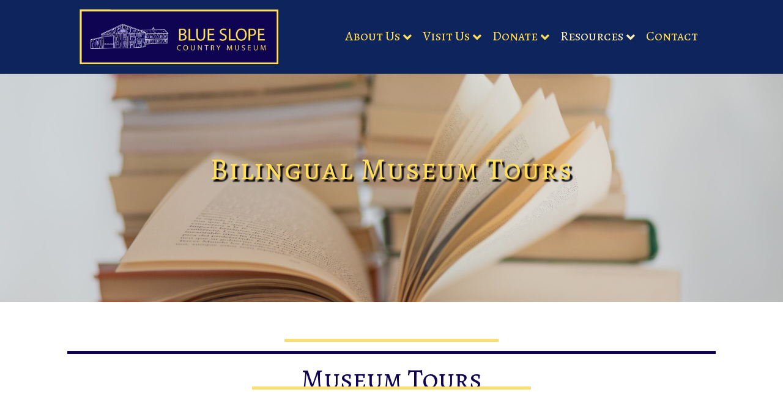

--- FILE ---
content_type: text/html; charset=UTF-8
request_url: https://blueslope.com/bilingual-museum-tours/
body_size: 12569
content:
<!DOCTYPE html>
<html dir="ltr" lang="en-US" prefix="og: https://ogp.me/ns#">
<head>
<meta charset="UTF-8" />
<meta name='viewport' content='width=device-width, initial-scale=1.0' />
<meta http-equiv='X-UA-Compatible' content='IE=edge' />
<link rel="profile" href="https://gmpg.org/xfn/11" />
	<style>img:is([sizes="auto" i], [sizes^="auto," i]) { contain-intrinsic-size: 3000px 1500px }</style>
	
		<!-- All in One SEO 4.9.3 - aioseo.com -->
	<meta name="description" content="Bilingual Museum Tours Museum Tours" />
	<meta name="robots" content="max-image-preview:large" />
	<link rel="canonical" href="https://blueslope.com/bilingual-museum-tours/" />
	<meta name="generator" content="All in One SEO (AIOSEO) 4.9.3" />
		<meta property="og:locale" content="en_US" />
		<meta property="og:site_name" content="Blue Slope Country Museum - To connect people with the agricultural world" />
		<meta property="og:type" content="article" />
		<meta property="og:title" content="Bilingual Museum Tours - Blue Slope Country Museum" />
		<meta property="og:description" content="Bilingual Museum Tours Museum Tours" />
		<meta property="og:url" content="https://blueslope.com/bilingual-museum-tours/" />
		<meta property="article:published_time" content="2023-01-15T18:37:29+00:00" />
		<meta property="article:modified_time" content="2023-01-15T18:40:15+00:00" />
		<meta name="twitter:card" content="summary_large_image" />
		<meta name="twitter:title" content="Bilingual Museum Tours - Blue Slope Country Museum" />
		<meta name="twitter:description" content="Bilingual Museum Tours Museum Tours" />
		<script type="application/ld+json" class="aioseo-schema">
			{"@context":"https:\/\/schema.org","@graph":[{"@type":"BreadcrumbList","@id":"https:\/\/blueslope.com\/bilingual-museum-tours\/#breadcrumblist","itemListElement":[{"@type":"ListItem","@id":"https:\/\/blueslope.com#listItem","position":1,"name":"Home","item":"https:\/\/blueslope.com","nextItem":{"@type":"ListItem","@id":"https:\/\/blueslope.com\/bilingual-museum-tours\/#listItem","name":"Bilingual Museum Tours"}},{"@type":"ListItem","@id":"https:\/\/blueslope.com\/bilingual-museum-tours\/#listItem","position":2,"name":"Bilingual Museum Tours","previousItem":{"@type":"ListItem","@id":"https:\/\/blueslope.com#listItem","name":"Home"}}]},{"@type":"Organization","@id":"https:\/\/blueslope.com\/#organization","name":"Blue Slope Country Museum","description":"To connect people with the agricultural world","url":"https:\/\/blueslope.com\/"},{"@type":"WebPage","@id":"https:\/\/blueslope.com\/bilingual-museum-tours\/#webpage","url":"https:\/\/blueslope.com\/bilingual-museum-tours\/","name":"Bilingual Museum Tours - Blue Slope Country Museum","description":"Bilingual Museum Tours Museum Tours","inLanguage":"en-US","isPartOf":{"@id":"https:\/\/blueslope.com\/#website"},"breadcrumb":{"@id":"https:\/\/blueslope.com\/bilingual-museum-tours\/#breadcrumblist"},"datePublished":"2023-01-15T13:37:29-05:00","dateModified":"2023-01-15T13:40:15-05:00"},{"@type":"WebSite","@id":"https:\/\/blueslope.com\/#website","url":"https:\/\/blueslope.com\/","name":"Blue Slope Country Museum","description":"To connect people with the agricultural world","inLanguage":"en-US","publisher":{"@id":"https:\/\/blueslope.com\/#organization"}}]}
		</script>
		<!-- All in One SEO -->


	<!-- This site is optimized with the Yoast SEO plugin v26.8 - https://yoast.com/product/yoast-seo-wordpress/ -->
	<title>Bilingual Museum Tours - Blue Slope Country Museum</title>
	<link rel="canonical" href="https://blueslope.com/bilingual-museum-tours/" />
	<meta property="og:locale" content="en_US" />
	<meta property="og:type" content="article" />
	<meta property="og:title" content="Bilingual Museum Tours - Blue Slope Country Museum" />
	<meta property="og:description" content="Bilingual Museum Tours Museum Tours" />
	<meta property="og:url" content="https://blueslope.com/bilingual-museum-tours/" />
	<meta property="og:site_name" content="Blue Slope Country Museum" />
	<meta property="article:publisher" content="https://www.facebook.com/blueslope" />
	<meta property="article:modified_time" content="2023-01-15T18:40:15+00:00" />
	<meta name="twitter:card" content="summary_large_image" />
	<script type="application/ld+json" class="yoast-schema-graph">{"@context":"https://schema.org","@graph":[{"@type":"WebPage","@id":"https://blueslope.com/bilingual-museum-tours/","url":"https://blueslope.com/bilingual-museum-tours/","name":"Bilingual Museum Tours - Blue Slope Country Museum","isPartOf":{"@id":"http://zjy.e1c.myftpupload.com/#website"},"datePublished":"2023-01-15T18:37:29+00:00","dateModified":"2023-01-15T18:40:15+00:00","breadcrumb":{"@id":"https://blueslope.com/bilingual-museum-tours/#breadcrumb"},"inLanguage":"en-US","potentialAction":[{"@type":"ReadAction","target":["https://blueslope.com/bilingual-museum-tours/"]}]},{"@type":"BreadcrumbList","@id":"https://blueslope.com/bilingual-museum-tours/#breadcrumb","itemListElement":[{"@type":"ListItem","position":1,"name":"Home","item":"https://blueslope.com/"},{"@type":"ListItem","position":2,"name":"Bilingual Museum Tours"}]},{"@type":"WebSite","@id":"http://zjy.e1c.myftpupload.com/#website","url":"http://zjy.e1c.myftpupload.com/","name":"Blue Slope Country Museum","description":"To connect people with the agricultural world","publisher":{"@id":"http://zjy.e1c.myftpupload.com/#organization"},"potentialAction":[{"@type":"SearchAction","target":{"@type":"EntryPoint","urlTemplate":"http://zjy.e1c.myftpupload.com/?s={search_term_string}"},"query-input":{"@type":"PropertyValueSpecification","valueRequired":true,"valueName":"search_term_string"}}],"inLanguage":"en-US"},{"@type":"Organization","@id":"http://zjy.e1c.myftpupload.com/#organization","name":"Blue Slope Country Museum","url":"http://zjy.e1c.myftpupload.com/","logo":{"@type":"ImageObject","inLanguage":"en-US","@id":"http://zjy.e1c.myftpupload.com/#/schema/logo/image/","url":"https://blueslope.com/wp-content/uploads/2022/08/cropped-New-Rectangle-logo-bank-2.png","contentUrl":"https://blueslope.com/wp-content/uploads/2022/08/cropped-New-Rectangle-logo-bank-2.png","width":1499,"height":418,"caption":"Blue Slope Country Museum"},"image":{"@id":"http://zjy.e1c.myftpupload.com/#/schema/logo/image/"},"sameAs":["https://www.facebook.com/blueslope"]}]}</script>
	<!-- / Yoast SEO plugin. -->


<link rel='dns-prefetch' href='//fonts.googleapis.com' />
<link href='https://fonts.gstatic.com' crossorigin rel='preconnect' />
<link rel="alternate" type="application/rss+xml" title="Blue Slope Country Museum &raquo; Feed" href="https://blueslope.com/feed/" />
<link rel="alternate" type="application/rss+xml" title="Blue Slope Country Museum &raquo; Comments Feed" href="https://blueslope.com/comments/feed/" />
<link rel="preload" href="https://blueslope.com/wp-content/plugins/bb-plugin/fonts/fontawesome/5.15.4/webfonts/fa-solid-900.woff2" as="font" type="font/woff2" crossorigin="anonymous">
<link rel="preload" href="https://blueslope.com/wp-content/plugins/bb-plugin/fonts/fontawesome/5.15.4/webfonts/fa-regular-400.woff2" as="font" type="font/woff2" crossorigin="anonymous">
<link rel="preload" href="https://blueslope.com/wp-content/plugins/bb-plugin/fonts/fontawesome/5.15.4/webfonts/fa-brands-400.woff2" as="font" type="font/woff2" crossorigin="anonymous">
		<!-- This site uses the Google Analytics by MonsterInsights plugin v9.11.1 - Using Analytics tracking - https://www.monsterinsights.com/ -->
							<script src="//www.googletagmanager.com/gtag/js?id=G-C230W8XXZY"  data-cfasync="false" data-wpfc-render="false" async></script>
			<script data-cfasync="false" data-wpfc-render="false">
				var mi_version = '9.11.1';
				var mi_track_user = true;
				var mi_no_track_reason = '';
								var MonsterInsightsDefaultLocations = {"page_location":"https:\/\/blueslope.com\/bilingual-museum-tours\/"};
								if ( typeof MonsterInsightsPrivacyGuardFilter === 'function' ) {
					var MonsterInsightsLocations = (typeof MonsterInsightsExcludeQuery === 'object') ? MonsterInsightsPrivacyGuardFilter( MonsterInsightsExcludeQuery ) : MonsterInsightsPrivacyGuardFilter( MonsterInsightsDefaultLocations );
				} else {
					var MonsterInsightsLocations = (typeof MonsterInsightsExcludeQuery === 'object') ? MonsterInsightsExcludeQuery : MonsterInsightsDefaultLocations;
				}

								var disableStrs = [
										'ga-disable-G-C230W8XXZY',
									];

				/* Function to detect opted out users */
				function __gtagTrackerIsOptedOut() {
					for (var index = 0; index < disableStrs.length; index++) {
						if (document.cookie.indexOf(disableStrs[index] + '=true') > -1) {
							return true;
						}
					}

					return false;
				}

				/* Disable tracking if the opt-out cookie exists. */
				if (__gtagTrackerIsOptedOut()) {
					for (var index = 0; index < disableStrs.length; index++) {
						window[disableStrs[index]] = true;
					}
				}

				/* Opt-out function */
				function __gtagTrackerOptout() {
					for (var index = 0; index < disableStrs.length; index++) {
						document.cookie = disableStrs[index] + '=true; expires=Thu, 31 Dec 2099 23:59:59 UTC; path=/';
						window[disableStrs[index]] = true;
					}
				}

				if ('undefined' === typeof gaOptout) {
					function gaOptout() {
						__gtagTrackerOptout();
					}
				}
								window.dataLayer = window.dataLayer || [];

				window.MonsterInsightsDualTracker = {
					helpers: {},
					trackers: {},
				};
				if (mi_track_user) {
					function __gtagDataLayer() {
						dataLayer.push(arguments);
					}

					function __gtagTracker(type, name, parameters) {
						if (!parameters) {
							parameters = {};
						}

						if (parameters.send_to) {
							__gtagDataLayer.apply(null, arguments);
							return;
						}

						if (type === 'event') {
														parameters.send_to = monsterinsights_frontend.v4_id;
							var hookName = name;
							if (typeof parameters['event_category'] !== 'undefined') {
								hookName = parameters['event_category'] + ':' + name;
							}

							if (typeof MonsterInsightsDualTracker.trackers[hookName] !== 'undefined') {
								MonsterInsightsDualTracker.trackers[hookName](parameters);
							} else {
								__gtagDataLayer('event', name, parameters);
							}
							
						} else {
							__gtagDataLayer.apply(null, arguments);
						}
					}

					__gtagTracker('js', new Date());
					__gtagTracker('set', {
						'developer_id.dZGIzZG': true,
											});
					if ( MonsterInsightsLocations.page_location ) {
						__gtagTracker('set', MonsterInsightsLocations);
					}
										__gtagTracker('config', 'G-C230W8XXZY', {"forceSSL":"true","link_attribution":"true"} );
										window.gtag = __gtagTracker;										(function () {
						/* https://developers.google.com/analytics/devguides/collection/analyticsjs/ */
						/* ga and __gaTracker compatibility shim. */
						var noopfn = function () {
							return null;
						};
						var newtracker = function () {
							return new Tracker();
						};
						var Tracker = function () {
							return null;
						};
						var p = Tracker.prototype;
						p.get = noopfn;
						p.set = noopfn;
						p.send = function () {
							var args = Array.prototype.slice.call(arguments);
							args.unshift('send');
							__gaTracker.apply(null, args);
						};
						var __gaTracker = function () {
							var len = arguments.length;
							if (len === 0) {
								return;
							}
							var f = arguments[len - 1];
							if (typeof f !== 'object' || f === null || typeof f.hitCallback !== 'function') {
								if ('send' === arguments[0]) {
									var hitConverted, hitObject = false, action;
									if ('event' === arguments[1]) {
										if ('undefined' !== typeof arguments[3]) {
											hitObject = {
												'eventAction': arguments[3],
												'eventCategory': arguments[2],
												'eventLabel': arguments[4],
												'value': arguments[5] ? arguments[5] : 1,
											}
										}
									}
									if ('pageview' === arguments[1]) {
										if ('undefined' !== typeof arguments[2]) {
											hitObject = {
												'eventAction': 'page_view',
												'page_path': arguments[2],
											}
										}
									}
									if (typeof arguments[2] === 'object') {
										hitObject = arguments[2];
									}
									if (typeof arguments[5] === 'object') {
										Object.assign(hitObject, arguments[5]);
									}
									if ('undefined' !== typeof arguments[1].hitType) {
										hitObject = arguments[1];
										if ('pageview' === hitObject.hitType) {
											hitObject.eventAction = 'page_view';
										}
									}
									if (hitObject) {
										action = 'timing' === arguments[1].hitType ? 'timing_complete' : hitObject.eventAction;
										hitConverted = mapArgs(hitObject);
										__gtagTracker('event', action, hitConverted);
									}
								}
								return;
							}

							function mapArgs(args) {
								var arg, hit = {};
								var gaMap = {
									'eventCategory': 'event_category',
									'eventAction': 'event_action',
									'eventLabel': 'event_label',
									'eventValue': 'event_value',
									'nonInteraction': 'non_interaction',
									'timingCategory': 'event_category',
									'timingVar': 'name',
									'timingValue': 'value',
									'timingLabel': 'event_label',
									'page': 'page_path',
									'location': 'page_location',
									'title': 'page_title',
									'referrer' : 'page_referrer',
								};
								for (arg in args) {
																		if (!(!args.hasOwnProperty(arg) || !gaMap.hasOwnProperty(arg))) {
										hit[gaMap[arg]] = args[arg];
									} else {
										hit[arg] = args[arg];
									}
								}
								return hit;
							}

							try {
								f.hitCallback();
							} catch (ex) {
							}
						};
						__gaTracker.create = newtracker;
						__gaTracker.getByName = newtracker;
						__gaTracker.getAll = function () {
							return [];
						};
						__gaTracker.remove = noopfn;
						__gaTracker.loaded = true;
						window['__gaTracker'] = __gaTracker;
					})();
									} else {
										console.log("");
					(function () {
						function __gtagTracker() {
							return null;
						}

						window['__gtagTracker'] = __gtagTracker;
						window['gtag'] = __gtagTracker;
					})();
									}
			</script>
							<!-- / Google Analytics by MonsterInsights -->
		<script>
window._wpemojiSettings = {"baseUrl":"https:\/\/s.w.org\/images\/core\/emoji\/16.0.1\/72x72\/","ext":".png","svgUrl":"https:\/\/s.w.org\/images\/core\/emoji\/16.0.1\/svg\/","svgExt":".svg","source":{"concatemoji":"https:\/\/blueslope.com\/wp-includes\/js\/wp-emoji-release.min.js?ver=6.8.3"}};
/*! This file is auto-generated */
!function(s,n){var o,i,e;function c(e){try{var t={supportTests:e,timestamp:(new Date).valueOf()};sessionStorage.setItem(o,JSON.stringify(t))}catch(e){}}function p(e,t,n){e.clearRect(0,0,e.canvas.width,e.canvas.height),e.fillText(t,0,0);var t=new Uint32Array(e.getImageData(0,0,e.canvas.width,e.canvas.height).data),a=(e.clearRect(0,0,e.canvas.width,e.canvas.height),e.fillText(n,0,0),new Uint32Array(e.getImageData(0,0,e.canvas.width,e.canvas.height).data));return t.every(function(e,t){return e===a[t]})}function u(e,t){e.clearRect(0,0,e.canvas.width,e.canvas.height),e.fillText(t,0,0);for(var n=e.getImageData(16,16,1,1),a=0;a<n.data.length;a++)if(0!==n.data[a])return!1;return!0}function f(e,t,n,a){switch(t){case"flag":return n(e,"\ud83c\udff3\ufe0f\u200d\u26a7\ufe0f","\ud83c\udff3\ufe0f\u200b\u26a7\ufe0f")?!1:!n(e,"\ud83c\udde8\ud83c\uddf6","\ud83c\udde8\u200b\ud83c\uddf6")&&!n(e,"\ud83c\udff4\udb40\udc67\udb40\udc62\udb40\udc65\udb40\udc6e\udb40\udc67\udb40\udc7f","\ud83c\udff4\u200b\udb40\udc67\u200b\udb40\udc62\u200b\udb40\udc65\u200b\udb40\udc6e\u200b\udb40\udc67\u200b\udb40\udc7f");case"emoji":return!a(e,"\ud83e\udedf")}return!1}function g(e,t,n,a){var r="undefined"!=typeof WorkerGlobalScope&&self instanceof WorkerGlobalScope?new OffscreenCanvas(300,150):s.createElement("canvas"),o=r.getContext("2d",{willReadFrequently:!0}),i=(o.textBaseline="top",o.font="600 32px Arial",{});return e.forEach(function(e){i[e]=t(o,e,n,a)}),i}function t(e){var t=s.createElement("script");t.src=e,t.defer=!0,s.head.appendChild(t)}"undefined"!=typeof Promise&&(o="wpEmojiSettingsSupports",i=["flag","emoji"],n.supports={everything:!0,everythingExceptFlag:!0},e=new Promise(function(e){s.addEventListener("DOMContentLoaded",e,{once:!0})}),new Promise(function(t){var n=function(){try{var e=JSON.parse(sessionStorage.getItem(o));if("object"==typeof e&&"number"==typeof e.timestamp&&(new Date).valueOf()<e.timestamp+604800&&"object"==typeof e.supportTests)return e.supportTests}catch(e){}return null}();if(!n){if("undefined"!=typeof Worker&&"undefined"!=typeof OffscreenCanvas&&"undefined"!=typeof URL&&URL.createObjectURL&&"undefined"!=typeof Blob)try{var e="postMessage("+g.toString()+"("+[JSON.stringify(i),f.toString(),p.toString(),u.toString()].join(",")+"));",a=new Blob([e],{type:"text/javascript"}),r=new Worker(URL.createObjectURL(a),{name:"wpTestEmojiSupports"});return void(r.onmessage=function(e){c(n=e.data),r.terminate(),t(n)})}catch(e){}c(n=g(i,f,p,u))}t(n)}).then(function(e){for(var t in e)n.supports[t]=e[t],n.supports.everything=n.supports.everything&&n.supports[t],"flag"!==t&&(n.supports.everythingExceptFlag=n.supports.everythingExceptFlag&&n.supports[t]);n.supports.everythingExceptFlag=n.supports.everythingExceptFlag&&!n.supports.flag,n.DOMReady=!1,n.readyCallback=function(){n.DOMReady=!0}}).then(function(){return e}).then(function(){var e;n.supports.everything||(n.readyCallback(),(e=n.source||{}).concatemoji?t(e.concatemoji):e.wpemoji&&e.twemoji&&(t(e.twemoji),t(e.wpemoji)))}))}((window,document),window._wpemojiSettings);
</script>
<style id='wp-emoji-styles-inline-css'>

	img.wp-smiley, img.emoji {
		display: inline !important;
		border: none !important;
		box-shadow: none !important;
		height: 1em !important;
		width: 1em !important;
		margin: 0 0.07em !important;
		vertical-align: -0.1em !important;
		background: none !important;
		padding: 0 !important;
	}
</style>
<link rel='stylesheet' id='wp-block-library-css' href='https://blueslope.com/wp-includes/css/dist/block-library/style.min.css?ver=6.8.3' media='all' />
<style id='wp-block-library-theme-inline-css'>
.wp-block-audio :where(figcaption){color:#555;font-size:13px;text-align:center}.is-dark-theme .wp-block-audio :where(figcaption){color:#ffffffa6}.wp-block-audio{margin:0 0 1em}.wp-block-code{border:1px solid #ccc;border-radius:4px;font-family:Menlo,Consolas,monaco,monospace;padding:.8em 1em}.wp-block-embed :where(figcaption){color:#555;font-size:13px;text-align:center}.is-dark-theme .wp-block-embed :where(figcaption){color:#ffffffa6}.wp-block-embed{margin:0 0 1em}.blocks-gallery-caption{color:#555;font-size:13px;text-align:center}.is-dark-theme .blocks-gallery-caption{color:#ffffffa6}:root :where(.wp-block-image figcaption){color:#555;font-size:13px;text-align:center}.is-dark-theme :root :where(.wp-block-image figcaption){color:#ffffffa6}.wp-block-image{margin:0 0 1em}.wp-block-pullquote{border-bottom:4px solid;border-top:4px solid;color:currentColor;margin-bottom:1.75em}.wp-block-pullquote cite,.wp-block-pullquote footer,.wp-block-pullquote__citation{color:currentColor;font-size:.8125em;font-style:normal;text-transform:uppercase}.wp-block-quote{border-left:.25em solid;margin:0 0 1.75em;padding-left:1em}.wp-block-quote cite,.wp-block-quote footer{color:currentColor;font-size:.8125em;font-style:normal;position:relative}.wp-block-quote:where(.has-text-align-right){border-left:none;border-right:.25em solid;padding-left:0;padding-right:1em}.wp-block-quote:where(.has-text-align-center){border:none;padding-left:0}.wp-block-quote.is-large,.wp-block-quote.is-style-large,.wp-block-quote:where(.is-style-plain){border:none}.wp-block-search .wp-block-search__label{font-weight:700}.wp-block-search__button{border:1px solid #ccc;padding:.375em .625em}:where(.wp-block-group.has-background){padding:1.25em 2.375em}.wp-block-separator.has-css-opacity{opacity:.4}.wp-block-separator{border:none;border-bottom:2px solid;margin-left:auto;margin-right:auto}.wp-block-separator.has-alpha-channel-opacity{opacity:1}.wp-block-separator:not(.is-style-wide):not(.is-style-dots){width:100px}.wp-block-separator.has-background:not(.is-style-dots){border-bottom:none;height:1px}.wp-block-separator.has-background:not(.is-style-wide):not(.is-style-dots){height:2px}.wp-block-table{margin:0 0 1em}.wp-block-table td,.wp-block-table th{word-break:normal}.wp-block-table :where(figcaption){color:#555;font-size:13px;text-align:center}.is-dark-theme .wp-block-table :where(figcaption){color:#ffffffa6}.wp-block-video :where(figcaption){color:#555;font-size:13px;text-align:center}.is-dark-theme .wp-block-video :where(figcaption){color:#ffffffa6}.wp-block-video{margin:0 0 1em}:root :where(.wp-block-template-part.has-background){margin-bottom:0;margin-top:0;padding:1.25em 2.375em}
</style>
<style id='classic-theme-styles-inline-css'>
/*! This file is auto-generated */
.wp-block-button__link{color:#fff;background-color:#32373c;border-radius:9999px;box-shadow:none;text-decoration:none;padding:calc(.667em + 2px) calc(1.333em + 2px);font-size:1.125em}.wp-block-file__button{background:#32373c;color:#fff;text-decoration:none}
</style>
<link rel='stylesheet' id='aioseo/css/src/vue/standalone/blocks/table-of-contents/global.scss-css' href='https://blueslope.com/wp-content/plugins/all-in-one-seo-pack/dist/Lite/assets/css/table-of-contents/global.e90f6d47.css?ver=4.9.3' media='all' />
<style id='global-styles-inline-css'>
:root{--wp--preset--aspect-ratio--square: 1;--wp--preset--aspect-ratio--4-3: 4/3;--wp--preset--aspect-ratio--3-4: 3/4;--wp--preset--aspect-ratio--3-2: 3/2;--wp--preset--aspect-ratio--2-3: 2/3;--wp--preset--aspect-ratio--16-9: 16/9;--wp--preset--aspect-ratio--9-16: 9/16;--wp--preset--color--black: #000000;--wp--preset--color--cyan-bluish-gray: #abb8c3;--wp--preset--color--white: #ffffff;--wp--preset--color--pale-pink: #f78da7;--wp--preset--color--vivid-red: #cf2e2e;--wp--preset--color--luminous-vivid-orange: #ff6900;--wp--preset--color--luminous-vivid-amber: #fcb900;--wp--preset--color--light-green-cyan: #7bdcb5;--wp--preset--color--vivid-green-cyan: #00d084;--wp--preset--color--pale-cyan-blue: #8ed1fc;--wp--preset--color--vivid-cyan-blue: #0693e3;--wp--preset--color--vivid-purple: #9b51e0;--wp--preset--color--fl-heading-text: #333333;--wp--preset--color--fl-body-bg: #f2f2f2;--wp--preset--color--fl-body-text: #757575;--wp--preset--color--fl-accent: #2b7bb9;--wp--preset--color--fl-accent-hover: #2b7bb9;--wp--preset--color--fl-topbar-bg: #0e245c;--wp--preset--color--fl-topbar-text: #ffde59;--wp--preset--color--fl-topbar-link: #ffde59;--wp--preset--color--fl-topbar-hover: #ffeeaa;--wp--preset--color--fl-header-bg: #0e245c;--wp--preset--color--fl-header-text: #ffde59;--wp--preset--color--fl-header-link: #ffde59;--wp--preset--color--fl-header-hover: #fff0b5;--wp--preset--color--fl-nav-bg: #ffffff;--wp--preset--color--fl-nav-link: #428bca;--wp--preset--color--fl-nav-hover: #428bca;--wp--preset--color--fl-content-bg: #ffffff;--wp--preset--color--fl-footer-widgets-bg: #ffffff;--wp--preset--color--fl-footer-widgets-text: #000000;--wp--preset--color--fl-footer-widgets-link: #428bca;--wp--preset--color--fl-footer-widgets-hover: #428bca;--wp--preset--color--fl-footer-bg: #0e245c;--wp--preset--color--fl-footer-text: #ffffff;--wp--preset--color--fl-footer-link: #ffde59;--wp--preset--color--fl-footer-hover: #ffefaf;--wp--preset--gradient--vivid-cyan-blue-to-vivid-purple: linear-gradient(135deg,rgba(6,147,227,1) 0%,rgb(155,81,224) 100%);--wp--preset--gradient--light-green-cyan-to-vivid-green-cyan: linear-gradient(135deg,rgb(122,220,180) 0%,rgb(0,208,130) 100%);--wp--preset--gradient--luminous-vivid-amber-to-luminous-vivid-orange: linear-gradient(135deg,rgba(252,185,0,1) 0%,rgba(255,105,0,1) 100%);--wp--preset--gradient--luminous-vivid-orange-to-vivid-red: linear-gradient(135deg,rgba(255,105,0,1) 0%,rgb(207,46,46) 100%);--wp--preset--gradient--very-light-gray-to-cyan-bluish-gray: linear-gradient(135deg,rgb(238,238,238) 0%,rgb(169,184,195) 100%);--wp--preset--gradient--cool-to-warm-spectrum: linear-gradient(135deg,rgb(74,234,220) 0%,rgb(151,120,209) 20%,rgb(207,42,186) 40%,rgb(238,44,130) 60%,rgb(251,105,98) 80%,rgb(254,248,76) 100%);--wp--preset--gradient--blush-light-purple: linear-gradient(135deg,rgb(255,206,236) 0%,rgb(152,150,240) 100%);--wp--preset--gradient--blush-bordeaux: linear-gradient(135deg,rgb(254,205,165) 0%,rgb(254,45,45) 50%,rgb(107,0,62) 100%);--wp--preset--gradient--luminous-dusk: linear-gradient(135deg,rgb(255,203,112) 0%,rgb(199,81,192) 50%,rgb(65,88,208) 100%);--wp--preset--gradient--pale-ocean: linear-gradient(135deg,rgb(255,245,203) 0%,rgb(182,227,212) 50%,rgb(51,167,181) 100%);--wp--preset--gradient--electric-grass: linear-gradient(135deg,rgb(202,248,128) 0%,rgb(113,206,126) 100%);--wp--preset--gradient--midnight: linear-gradient(135deg,rgb(2,3,129) 0%,rgb(40,116,252) 100%);--wp--preset--font-size--small: 13px;--wp--preset--font-size--medium: 20px;--wp--preset--font-size--large: 36px;--wp--preset--font-size--x-large: 42px;--wp--preset--spacing--20: 0.44rem;--wp--preset--spacing--30: 0.67rem;--wp--preset--spacing--40: 1rem;--wp--preset--spacing--50: 1.5rem;--wp--preset--spacing--60: 2.25rem;--wp--preset--spacing--70: 3.38rem;--wp--preset--spacing--80: 5.06rem;--wp--preset--shadow--natural: 6px 6px 9px rgba(0, 0, 0, 0.2);--wp--preset--shadow--deep: 12px 12px 50px rgba(0, 0, 0, 0.4);--wp--preset--shadow--sharp: 6px 6px 0px rgba(0, 0, 0, 0.2);--wp--preset--shadow--outlined: 6px 6px 0px -3px rgba(255, 255, 255, 1), 6px 6px rgba(0, 0, 0, 1);--wp--preset--shadow--crisp: 6px 6px 0px rgba(0, 0, 0, 1);}:where(.is-layout-flex){gap: 0.5em;}:where(.is-layout-grid){gap: 0.5em;}body .is-layout-flex{display: flex;}.is-layout-flex{flex-wrap: wrap;align-items: center;}.is-layout-flex > :is(*, div){margin: 0;}body .is-layout-grid{display: grid;}.is-layout-grid > :is(*, div){margin: 0;}:where(.wp-block-columns.is-layout-flex){gap: 2em;}:where(.wp-block-columns.is-layout-grid){gap: 2em;}:where(.wp-block-post-template.is-layout-flex){gap: 1.25em;}:where(.wp-block-post-template.is-layout-grid){gap: 1.25em;}.has-black-color{color: var(--wp--preset--color--black) !important;}.has-cyan-bluish-gray-color{color: var(--wp--preset--color--cyan-bluish-gray) !important;}.has-white-color{color: var(--wp--preset--color--white) !important;}.has-pale-pink-color{color: var(--wp--preset--color--pale-pink) !important;}.has-vivid-red-color{color: var(--wp--preset--color--vivid-red) !important;}.has-luminous-vivid-orange-color{color: var(--wp--preset--color--luminous-vivid-orange) !important;}.has-luminous-vivid-amber-color{color: var(--wp--preset--color--luminous-vivid-amber) !important;}.has-light-green-cyan-color{color: var(--wp--preset--color--light-green-cyan) !important;}.has-vivid-green-cyan-color{color: var(--wp--preset--color--vivid-green-cyan) !important;}.has-pale-cyan-blue-color{color: var(--wp--preset--color--pale-cyan-blue) !important;}.has-vivid-cyan-blue-color{color: var(--wp--preset--color--vivid-cyan-blue) !important;}.has-vivid-purple-color{color: var(--wp--preset--color--vivid-purple) !important;}.has-black-background-color{background-color: var(--wp--preset--color--black) !important;}.has-cyan-bluish-gray-background-color{background-color: var(--wp--preset--color--cyan-bluish-gray) !important;}.has-white-background-color{background-color: var(--wp--preset--color--white) !important;}.has-pale-pink-background-color{background-color: var(--wp--preset--color--pale-pink) !important;}.has-vivid-red-background-color{background-color: var(--wp--preset--color--vivid-red) !important;}.has-luminous-vivid-orange-background-color{background-color: var(--wp--preset--color--luminous-vivid-orange) !important;}.has-luminous-vivid-amber-background-color{background-color: var(--wp--preset--color--luminous-vivid-amber) !important;}.has-light-green-cyan-background-color{background-color: var(--wp--preset--color--light-green-cyan) !important;}.has-vivid-green-cyan-background-color{background-color: var(--wp--preset--color--vivid-green-cyan) !important;}.has-pale-cyan-blue-background-color{background-color: var(--wp--preset--color--pale-cyan-blue) !important;}.has-vivid-cyan-blue-background-color{background-color: var(--wp--preset--color--vivid-cyan-blue) !important;}.has-vivid-purple-background-color{background-color: var(--wp--preset--color--vivid-purple) !important;}.has-black-border-color{border-color: var(--wp--preset--color--black) !important;}.has-cyan-bluish-gray-border-color{border-color: var(--wp--preset--color--cyan-bluish-gray) !important;}.has-white-border-color{border-color: var(--wp--preset--color--white) !important;}.has-pale-pink-border-color{border-color: var(--wp--preset--color--pale-pink) !important;}.has-vivid-red-border-color{border-color: var(--wp--preset--color--vivid-red) !important;}.has-luminous-vivid-orange-border-color{border-color: var(--wp--preset--color--luminous-vivid-orange) !important;}.has-luminous-vivid-amber-border-color{border-color: var(--wp--preset--color--luminous-vivid-amber) !important;}.has-light-green-cyan-border-color{border-color: var(--wp--preset--color--light-green-cyan) !important;}.has-vivid-green-cyan-border-color{border-color: var(--wp--preset--color--vivid-green-cyan) !important;}.has-pale-cyan-blue-border-color{border-color: var(--wp--preset--color--pale-cyan-blue) !important;}.has-vivid-cyan-blue-border-color{border-color: var(--wp--preset--color--vivid-cyan-blue) !important;}.has-vivid-purple-border-color{border-color: var(--wp--preset--color--vivid-purple) !important;}.has-vivid-cyan-blue-to-vivid-purple-gradient-background{background: var(--wp--preset--gradient--vivid-cyan-blue-to-vivid-purple) !important;}.has-light-green-cyan-to-vivid-green-cyan-gradient-background{background: var(--wp--preset--gradient--light-green-cyan-to-vivid-green-cyan) !important;}.has-luminous-vivid-amber-to-luminous-vivid-orange-gradient-background{background: var(--wp--preset--gradient--luminous-vivid-amber-to-luminous-vivid-orange) !important;}.has-luminous-vivid-orange-to-vivid-red-gradient-background{background: var(--wp--preset--gradient--luminous-vivid-orange-to-vivid-red) !important;}.has-very-light-gray-to-cyan-bluish-gray-gradient-background{background: var(--wp--preset--gradient--very-light-gray-to-cyan-bluish-gray) !important;}.has-cool-to-warm-spectrum-gradient-background{background: var(--wp--preset--gradient--cool-to-warm-spectrum) !important;}.has-blush-light-purple-gradient-background{background: var(--wp--preset--gradient--blush-light-purple) !important;}.has-blush-bordeaux-gradient-background{background: var(--wp--preset--gradient--blush-bordeaux) !important;}.has-luminous-dusk-gradient-background{background: var(--wp--preset--gradient--luminous-dusk) !important;}.has-pale-ocean-gradient-background{background: var(--wp--preset--gradient--pale-ocean) !important;}.has-electric-grass-gradient-background{background: var(--wp--preset--gradient--electric-grass) !important;}.has-midnight-gradient-background{background: var(--wp--preset--gradient--midnight) !important;}.has-small-font-size{font-size: var(--wp--preset--font-size--small) !important;}.has-medium-font-size{font-size: var(--wp--preset--font-size--medium) !important;}.has-large-font-size{font-size: var(--wp--preset--font-size--large) !important;}.has-x-large-font-size{font-size: var(--wp--preset--font-size--x-large) !important;}
:where(.wp-block-post-template.is-layout-flex){gap: 1.25em;}:where(.wp-block-post-template.is-layout-grid){gap: 1.25em;}
:where(.wp-block-columns.is-layout-flex){gap: 2em;}:where(.wp-block-columns.is-layout-grid){gap: 2em;}
:root :where(.wp-block-pullquote){font-size: 1.5em;line-height: 1.6;}
</style>
<link rel='stylesheet' id='fl-builder-layout-463-css' href='https://blueslope.com/wp-content/uploads/bb-plugin/cache/463-layout.css?ver=281488bd404f2b31b542de92e545fdaa' media='all' />
<link rel='stylesheet' id='wp-components-css' href='https://blueslope.com/wp-includes/css/dist/components/style.min.css?ver=6.8.3' media='all' />
<link rel='stylesheet' id='godaddy-styles-css' href='https://blueslope.com/wp-content/mu-plugins/vendor/wpex/godaddy-launch/includes/Dependencies/GoDaddy/Styles/build/latest.css?ver=2.0.2' media='all' />
<link rel='stylesheet' id='font-awesome-5-css' href='https://blueslope.com/wp-content/plugins/bb-plugin/fonts/fontawesome/5.15.4/css/all.min.css?ver=2.10.0.5' media='all' />
<link rel='stylesheet' id='dashicons-css' href='https://blueslope.com/wp-includes/css/dashicons.min.css?ver=6.8.3' media='all' />
<link rel='stylesheet' id='fl-builder-layout-bundle-af0d5f4a18665a28c3922b864f9ffa1c-css' href='https://blueslope.com/wp-content/uploads/bb-plugin/cache/af0d5f4a18665a28c3922b864f9ffa1c-layout-bundle.css?ver=2.10.0.5-1.5.2.1-20251125200437' media='all' />
<link rel='stylesheet' id='jquery-magnificpopup-css' href='https://blueslope.com/wp-content/plugins/bb-plugin/css/jquery.magnificpopup.min.css?ver=2.10.0.5' media='all' />
<link rel='stylesheet' id='base-css' href='https://blueslope.com/wp-content/themes/bb-theme/css/base.min.css?ver=1.7.19.1' media='all' />
<link rel='stylesheet' id='fl-automator-skin-css' href='https://blueslope.com/wp-content/uploads/bb-theme/skin-6931c53d62bdc.css?ver=1.7.19.1' media='all' />
<link rel='stylesheet' id='fl-builder-google-fonts-f17a9e5876016abc38a0de008bef6de8-css' href='//fonts.googleapis.com/css?family=Alegreya+SC%3A300%2C400%2C700%2C500%2C400&#038;ver=6.8.3' media='all' />
<script src="https://blueslope.com/wp-content/plugins/google-analytics-for-wordpress/assets/js/frontend-gtag.min.js?ver=9.11.1" id="monsterinsights-frontend-script-js" async data-wp-strategy="async"></script>
<script data-cfasync="false" data-wpfc-render="false" id='monsterinsights-frontend-script-js-extra'>var monsterinsights_frontend = {"js_events_tracking":"true","download_extensions":"doc,pdf,ppt,zip,xls,docx,pptx,xlsx","inbound_paths":"[{\"path\":\"\\\/go\\\/\",\"label\":\"affiliate\"},{\"path\":\"\\\/recommend\\\/\",\"label\":\"affiliate\"}]","home_url":"https:\/\/blueslope.com","hash_tracking":"false","v4_id":"G-C230W8XXZY"};</script>
<script src="https://blueslope.com/wp-includes/js/jquery/jquery.min.js?ver=3.7.1" id="jquery-core-js"></script>
<script src="https://blueslope.com/wp-includes/js/jquery/jquery-migrate.min.js?ver=3.4.1" id="jquery-migrate-js"></script>
<link rel="https://api.w.org/" href="https://blueslope.com/wp-json/" /><link rel="alternate" title="JSON" type="application/json" href="https://blueslope.com/wp-json/wp/v2/pages/463" /><link rel="EditURI" type="application/rsd+xml" title="RSD" href="https://blueslope.com/xmlrpc.php?rsd" />
<link rel='shortlink' href='https://blueslope.com/?p=463' />
<link rel="alternate" title="oEmbed (JSON)" type="application/json+oembed" href="https://blueslope.com/wp-json/oembed/1.0/embed?url=https%3A%2F%2Fblueslope.com%2Fbilingual-museum-tours%2F" />
<link rel="alternate" title="oEmbed (XML)" type="text/xml+oembed" href="https://blueslope.com/wp-json/oembed/1.0/embed?url=https%3A%2F%2Fblueslope.com%2Fbilingual-museum-tours%2F&#038;format=xml" />
<link rel="icon" href="https://blueslope.com/wp-content/uploads/2022/08/cropped-New-Rectangle-logo-bank-1-32x32.png" sizes="32x32" />
<link rel="icon" href="https://blueslope.com/wp-content/uploads/2022/08/cropped-New-Rectangle-logo-bank-1-192x192.png" sizes="192x192" />
<link rel="apple-touch-icon" href="https://blueslope.com/wp-content/uploads/2022/08/cropped-New-Rectangle-logo-bank-1-180x180.png" />
<meta name="msapplication-TileImage" content="https://blueslope.com/wp-content/uploads/2022/08/cropped-New-Rectangle-logo-bank-1-270x270.png" />
		<style id="wp-custom-css">
			::placeholder {
    color: #333!important;
}		</style>
		</head>
<body class="wp-singular page-template-default page page-id-463 wp-custom-logo wp-theme-bb-theme fl-builder fl-builder-2-10-0-5 fl-themer-1-5-2-1-20251125200437 fl-theme-1-7-19-1 fl-no-js fl-theme-builder-footer fl-theme-builder-footer-footer fl-framework-base fl-preset-default fl-full-width fl-submenu-indicator" itemscope="itemscope" itemtype="https://schema.org/WebPage">
<a aria-label="Skip to content" class="fl-screen-reader-text" href="#fl-main-content">Skip to content</a><div class="fl-page">
	<header class="fl-page-header fl-page-header-fixed fl-page-nav-right fl-page-nav-toggle-button fl-page-nav-toggle-visible-mobile"  role="banner">
	<div class="fl-page-header-wrap">
		<div class="fl-page-header-container container">
			<div class="fl-page-header-row row">
				<div class="col-sm-12 col-md-3 fl-page-logo-wrap">
					<div class="fl-page-header-logo">
						<a href="https://blueslope.com/"><img class="fl-logo-img" loading="false" data-no-lazy="1"   itemscope itemtype="https://schema.org/ImageObject" src="https://blueslope.com/wp-content/uploads/2022/08/New-Rectangle-logo-all-med.png" data-retina="" title="" width="500" data-width="500" height="139" data-height="139" alt="Blue Slope Country Museum" /><meta itemprop="name" content="Blue Slope Country Museum" /></a>
					</div>
				</div>
				<div class="col-sm-12 col-md-9 fl-page-fixed-nav-wrap">
					<div class="fl-page-nav-wrap">
						<nav class="fl-page-nav fl-nav navbar navbar-default navbar-expand-md" aria-label="Header Menu" role="navigation">
							<button type="button" class="navbar-toggle navbar-toggler" data-toggle="collapse" data-target=".fl-page-nav-collapse">
								<span>Menu</span>
							</button>
							<div class="fl-page-nav-collapse collapse navbar-collapse">
								<ul id="menu-main-nav" class="nav navbar-nav navbar-right menu fl-theme-menu"><li id="menu-item-297" class="menu-item menu-item-type-post_type menu-item-object-page menu-item-has-children menu-item-297 nav-item"><a href="https://blueslope.com/about/" class="nav-link">About Us</a><div class="fl-submenu-icon-wrap"><span class="fl-submenu-toggle-icon"></span></div>
<ul class="sub-menu">
	<li id="menu-item-186" class="menu-item menu-item-type-post_type menu-item-object-page menu-item-186 nav-item"><a href="https://blueslope.com/museum-history/" class="nav-link">Museum History</a></li>
</ul>
</li>
<li id="menu-item-358" class="menu-item menu-item-type-post_type menu-item-object-page menu-item-has-children menu-item-358 nav-item"><a href="https://blueslope.com/visit-us/" class="nav-link">Visit Us</a><div class="fl-submenu-icon-wrap"><span class="fl-submenu-toggle-icon"></span></div>
<ul class="sub-menu">
	<li id="menu-item-156" class="menu-item menu-item-type-post_type menu-item-object-page menu-item-156 nav-item"><a href="https://blueslope.com/directions/" class="nav-link">Directions</a></li>
</ul>
</li>
<li id="menu-item-306" class="menu-item menu-item-type-post_type menu-item-object-page menu-item-has-children menu-item-306 nav-item"><a href="https://blueslope.com/donate/" class="nav-link">Donate</a><div class="fl-submenu-icon-wrap"><span class="fl-submenu-toggle-icon"></span></div>
<ul class="sub-menu">
	<li id="menu-item-312" class="menu-item menu-item-type-post_type menu-item-object-page menu-item-312 nav-item"><a href="https://blueslope.com/annual-appeal-letter/" class="nav-link">Annual Appeal Letter</a></li>
	<li id="menu-item-217" class="menu-item menu-item-type-post_type menu-item-object-page menu-item-217 nav-item"><a href="https://blueslope.com/partnerships/" class="nav-link">Partnerships</a></li>
	<li id="menu-item-234" class="menu-item menu-item-type-post_type menu-item-object-page menu-item-234 nav-item"><a href="https://blueslope.com/volunteer/" class="nav-link">Volunteer</a></li>
</ul>
</li>
<li id="menu-item-362" class="menu-item menu-item-type-post_type menu-item-object-page current-menu-ancestor current-menu-parent current_page_parent current_page_ancestor menu-item-has-children menu-item-362 nav-item"><a href="https://blueslope.com/resources/" class="nav-link">Resources</a><div class="fl-submenu-icon-wrap"><span class="fl-submenu-toggle-icon"></span></div>
<ul class="sub-menu">
	<li id="menu-item-469" class="menu-item menu-item-type-post_type menu-item-object-page current-menu-item page_item page-item-463 current_page_item menu-item-469 nav-item"><a href="https://blueslope.com/bilingual-museum-tours/" aria-current="page" class="nav-link">Bilingual Museum Tours</a></li>
	<li id="menu-item-462" class="menu-item menu-item-type-post_type menu-item-object-page menu-item-462 nav-item"><a href="https://blueslope.com/early-readers/" class="nav-link">Early Readers</a></li>
	<li id="menu-item-164" class="menu-item menu-item-type-post_type menu-item-object-page menu-item-164 nav-item"><a href="https://blueslope.com/four-farmer-oral-histories/" class="nav-link">Four Farmer Oral Histories</a></li>
</ul>
</li>
<li id="menu-item-146" class="menu-item menu-item-type-post_type menu-item-object-page menu-item-146 nav-item"><a href="https://blueslope.com/53-2/contact/" class="nav-link">Contact</a></li>
</ul>							</div>
						</nav>
					</div>
				</div>
			</div>
		</div>
	</div>
</header><!-- .fl-page-header-fixed -->
<header class="fl-page-header fl-page-header-primary fl-page-nav-right fl-page-nav-toggle-button fl-page-nav-toggle-visible-mobile" itemscope="itemscope" itemtype="https://schema.org/WPHeader"  role="banner">
	<div class="fl-page-header-wrap">
		<div class="fl-page-header-container container">
			<div class="fl-page-header-row row">
				<div class="col-sm-12 col-md-4 fl-page-header-logo-col">
					<div class="fl-page-header-logo" itemscope="itemscope" itemtype="https://schema.org/Organization">
						<a href="https://blueslope.com/" itemprop="url"><img class="fl-logo-img" loading="false" data-no-lazy="1"   itemscope itemtype="https://schema.org/ImageObject" src="https://blueslope.com/wp-content/uploads/2022/08/New-Rectangle-logo-all-med.png" data-retina="" title="" width="500" data-width="500" height="139" data-height="139" alt="Blue Slope Country Museum" /><meta itemprop="name" content="Blue Slope Country Museum" /></a>
											</div>
				</div>
				<div class="col-sm-12 col-md-8 fl-page-nav-col">
					<div class="fl-page-nav-wrap">
						<nav class="fl-page-nav fl-nav navbar navbar-default navbar-expand-md" aria-label="Header Menu" itemscope="itemscope" itemtype="https://schema.org/SiteNavigationElement" role="navigation">
							<button type="button" class="navbar-toggle navbar-toggler" data-toggle="collapse" data-target=".fl-page-nav-collapse">
								<span>Menu</span>
							</button>
							<div class="fl-page-nav-collapse collapse navbar-collapse">
								<ul id="menu-main-nav-1" class="nav navbar-nav navbar-right menu fl-theme-menu"><li class="menu-item menu-item-type-post_type menu-item-object-page menu-item-has-children menu-item-297 nav-item"><a href="https://blueslope.com/about/" class="nav-link">About Us</a><div class="fl-submenu-icon-wrap"><span class="fl-submenu-toggle-icon"></span></div>
<ul class="sub-menu">
	<li class="menu-item menu-item-type-post_type menu-item-object-page menu-item-186 nav-item"><a href="https://blueslope.com/museum-history/" class="nav-link">Museum History</a></li>
</ul>
</li>
<li class="menu-item menu-item-type-post_type menu-item-object-page menu-item-has-children menu-item-358 nav-item"><a href="https://blueslope.com/visit-us/" class="nav-link">Visit Us</a><div class="fl-submenu-icon-wrap"><span class="fl-submenu-toggle-icon"></span></div>
<ul class="sub-menu">
	<li class="menu-item menu-item-type-post_type menu-item-object-page menu-item-156 nav-item"><a href="https://blueslope.com/directions/" class="nav-link">Directions</a></li>
</ul>
</li>
<li class="menu-item menu-item-type-post_type menu-item-object-page menu-item-has-children menu-item-306 nav-item"><a href="https://blueslope.com/donate/" class="nav-link">Donate</a><div class="fl-submenu-icon-wrap"><span class="fl-submenu-toggle-icon"></span></div>
<ul class="sub-menu">
	<li class="menu-item menu-item-type-post_type menu-item-object-page menu-item-312 nav-item"><a href="https://blueslope.com/annual-appeal-letter/" class="nav-link">Annual Appeal Letter</a></li>
	<li class="menu-item menu-item-type-post_type menu-item-object-page menu-item-217 nav-item"><a href="https://blueslope.com/partnerships/" class="nav-link">Partnerships</a></li>
	<li class="menu-item menu-item-type-post_type menu-item-object-page menu-item-234 nav-item"><a href="https://blueslope.com/volunteer/" class="nav-link">Volunteer</a></li>
</ul>
</li>
<li class="menu-item menu-item-type-post_type menu-item-object-page current-menu-ancestor current-menu-parent current_page_parent current_page_ancestor menu-item-has-children menu-item-362 nav-item"><a href="https://blueslope.com/resources/" class="nav-link">Resources</a><div class="fl-submenu-icon-wrap"><span class="fl-submenu-toggle-icon"></span></div>
<ul class="sub-menu">
	<li class="menu-item menu-item-type-post_type menu-item-object-page current-menu-item page_item page-item-463 current_page_item menu-item-469 nav-item"><a href="https://blueslope.com/bilingual-museum-tours/" aria-current="page" class="nav-link">Bilingual Museum Tours</a></li>
	<li class="menu-item menu-item-type-post_type menu-item-object-page menu-item-462 nav-item"><a href="https://blueslope.com/early-readers/" class="nav-link">Early Readers</a></li>
	<li class="menu-item menu-item-type-post_type menu-item-object-page menu-item-164 nav-item"><a href="https://blueslope.com/four-farmer-oral-histories/" class="nav-link">Four Farmer Oral Histories</a></li>
</ul>
</li>
<li class="menu-item menu-item-type-post_type menu-item-object-page menu-item-146 nav-item"><a href="https://blueslope.com/53-2/contact/" class="nav-link">Contact</a></li>
</ul>							</div>
						</nav>
					</div>
				</div>
			</div>
		</div>
	</div>
</header><!-- .fl-page-header -->
	<div id="fl-main-content" class="fl-page-content" itemprop="mainContentOfPage" role="main">

		
<div class="fl-content-full container">
	<div class="row">
		<div class="fl-content col-md-12">
			<article class="fl-post post-463 page type-page status-publish hentry" id="fl-post-463" itemscope="itemscope" itemtype="https://schema.org/CreativeWork">

			<div class="fl-post-content clearfix" itemprop="text">
		<div class="fl-builder-content fl-builder-content-463 fl-builder-content-primary fl-builder-global-templates-locked" data-post-id="463"><div class="fl-row fl-row-full-width fl-row-bg-photo fl-node-dbvswu1j358n fl-row-custom-height fl-row-align-bottom" data-node="dbvswu1j358n">
	<div class="fl-row-content-wrap">
								<div class="fl-row-content fl-row-fixed-width fl-node-content">
		
<div class="fl-col-group fl-node-ulxcbqmerv7d" data-node="ulxcbqmerv7d">
			<div class="fl-col fl-node-ie39gd0pz126 fl-col-bg-color" data-node="ie39gd0pz126">
	<div class="fl-col-content fl-node-content"><div class="fl-module fl-module-heading fl-node-qszbkfxnwa1h" data-node="qszbkfxnwa1h">
	<div class="fl-module-content fl-node-content">
		<h1 class="fl-heading">
		<span class="fl-heading-text">Bilingual Museum Tours</span>
	</h1>
	</div>
</div>
</div>
</div>
	</div>
		</div>
	</div>
</div>
<div class="fl-row fl-row-fixed-width fl-row-bg-none fl-node-s638tqyap90u fl-row-default-height fl-row-align-center" data-node="s638tqyap90u">
	<div class="fl-row-content-wrap">
								<div class="fl-row-content fl-row-fixed-width fl-node-content">
		
<div class="fl-col-group fl-node-b2kcmwa9hf86" data-node="b2kcmwa9hf86">
			<div class="fl-col fl-node-mnjvoqc0ur9f fl-col-bg-color fl-col-has-cols" data-node="mnjvoqc0ur9f">
	<div class="fl-col-content fl-node-content"><div class="fl-module fl-module-separator fl-node-4sidl7c3v2hj" data-node="4sidl7c3v2hj">
	<div class="fl-module-content fl-node-content">
		<div class="fl-separator"></div>
	</div>
</div>
<div class="fl-module fl-module-separator fl-node-7v6ndulyr0fe" data-node="7v6ndulyr0fe">
	<div class="fl-module-content fl-node-content">
		<div class="fl-separator"></div>
	</div>
</div>
<div class="fl-module fl-module-heading fl-node-v04uaehjqb8z" data-node="v04uaehjqb8z">
	<div class="fl-module-content fl-node-content">
		<h2 class="fl-heading">
		<span class="fl-heading-text">Museum Tours</span>
	</h2>
	</div>
</div>
<div class="fl-module fl-module-separator fl-node-nb8q6eftrm1x" data-node="nb8q6eftrm1x">
	<div class="fl-module-content fl-node-content">
		<div class="fl-separator"></div>
	</div>
</div>

<div class="fl-col-group fl-node-4kv8f9c6eyzm fl-col-group-nested" data-node="4kv8f9c6eyzm">
			<div class="fl-col fl-node-ghvo7fk6wqmb fl-col-bg-color fl-col-small" data-node="ghvo7fk6wqmb">
	<div class="fl-col-content fl-node-content"><div class="fl-module fl-module-rich-text fl-node-gc3mhdlt8v7y" data-node="gc3mhdlt8v7y">
	<div class="fl-module-content fl-node-content">
		<div class="fl-rich-text">
	<p><iframe loading="lazy" width="560" height="315" src="https://www.youtube.com/embed/VHfSO_Y5CIw" title="YouTube video player" frameborder="0" allow="accelerometer; autoplay; clipboard-write; encrypted-media; gyroscope; picture-in-picture; web-share" allowfullscreen></iframe></p>
</div>
	</div>
</div>
</div>
</div>
			<div class="fl-col fl-node-d68whf5v3nte fl-col-bg-color fl-col-small" data-node="d68whf5v3nte">
	<div class="fl-col-content fl-node-content"><div class="fl-module fl-module-rich-text fl-node-io18d95xfjks" data-node="io18d95xfjks">
	<div class="fl-module-content fl-node-content">
		<div class="fl-rich-text">
	<p><iframe loading="lazy" width="560" height="315" src="https://www.youtube.com/embed/NxXTslCv2pw" title="YouTube video player" frameborder="0" allow="accelerometer; autoplay; clipboard-write; encrypted-media; gyroscope; picture-in-picture; web-share" allowfullscreen></iframe></p>
</div>
	</div>
</div>
</div>
</div>
	</div>

<div class="fl-col-group fl-node-a3t64o5npjx2 fl-col-group-nested" data-node="a3t64o5npjx2">
			<div class="fl-col fl-node-18eu4jasy6vz fl-col-bg-color fl-col-small" data-node="18eu4jasy6vz">
	<div class="fl-col-content fl-node-content"><div class="fl-module fl-module-rich-text fl-node-01a3bzoeinjk" data-node="01a3bzoeinjk">
	<div class="fl-module-content fl-node-content">
		<div class="fl-rich-text">
	<p><iframe loading="lazy" width="560" height="315" src="https://www.youtube.com/embed/zsAtPJ_nzPk" title="YouTube video player" frameborder="0" allow="accelerometer; autoplay; clipboard-write; encrypted-media; gyroscope; picture-in-picture; web-share" allowfullscreen></iframe></p>
</div>
	</div>
</div>
</div>
</div>
			<div class="fl-col fl-node-nkap6t4wuj0y fl-col-bg-color fl-col-small" data-node="nkap6t4wuj0y">
	<div class="fl-col-content fl-node-content"><div class="fl-module fl-module-rich-text fl-node-0zga3ojsbl4c" data-node="0zga3ojsbl4c">
	<div class="fl-module-content fl-node-content">
		<div class="fl-rich-text">
	<p><iframe loading="lazy" width="560" height="315" src="https://www.youtube.com/embed/Plb7XhK1P3Q" title="YouTube video player" frameborder="0" allow="accelerometer; autoplay; clipboard-write; encrypted-media; gyroscope; picture-in-picture; web-share" allowfullscreen></iframe></p>
</div>
	</div>
</div>
</div>
</div>
	</div>
</div>
</div>
	</div>
		</div>
	</div>
</div>
</div><div class="uabb-js-breakpoint" style="display: none;"></div>	</div><!-- .fl-post-content -->
	
</article>

<!-- .fl-post -->
		</div>
	</div>
</div>


	</div><!-- .fl-page-content -->
	<footer class="fl-builder-content fl-builder-content-122 fl-builder-global-templates-locked" data-post-id="122" data-type="footer" itemscope="itemscope" itemtype="http://schema.org/WPFooter"><div class="fl-row fl-row-full-width fl-row-bg-color fl-node-1u2cqm0n8ox3 fl-row-default-height fl-row-align-center" data-node="1u2cqm0n8ox3">
	<div class="fl-row-content-wrap">
								<div class="fl-row-content fl-row-fixed-width fl-node-content">
		
<div class="fl-col-group fl-node-9t4epmgq806l" data-node="9t4epmgq806l">
			<div class="fl-col fl-node-1z5uyc6svjro fl-col-bg-color fl-col-small" data-node="1z5uyc6svjro">
	<div class="fl-col-content fl-node-content"><div class="fl-module fl-module-heading fl-node-4jv7bc1zrqa3" data-node="4jv7bc1zrqa3">
	<div class="fl-module-content fl-node-content">
		<h3 class="fl-heading">
		<span class="fl-heading-text">Find Us</span>
	</h3>
	</div>
</div>
<div class="fl-module fl-module-rich-text fl-node-nh1id7aocmqs" data-node="nh1id7aocmqs">
	<div class="fl-module-content fl-node-content">
		<div class="fl-rich-text">
	<p><iframe src="https://www.google.com/maps/embed?pb=!1m14!1m8!1m3!1d5968.270566893539!2d-72.172987!3d41.587956!3m2!1i1024!2i768!4f13.1!3m3!1m2!1s0x89e66fba6b8b0bc5%3A0x8d6b2cf6d6b3876f!2s138%20Blue%20Hill%20Rd%2C%20North%20Franklin%2C%20CT%2006254!5e0!3m2!1sen!2sus!4v1660770147349!5m2!1sen!2sus" width="250" height="250" style="border:0;" allowfullscreen="" loading="lazy" referrerpolicy="no-referrer-when-downgrade"></iframe></p>
</div>
	</div>
</div>
</div>
</div>
			<div class="fl-col fl-node-24xvmdi18wna fl-col-bg-color fl-col-small" data-node="24xvmdi18wna">
	<div class="fl-col-content fl-node-content"><div class="fl-module fl-module-heading fl-node-wf0v5jugxabi" data-node="wf0v5jugxabi">
	<div class="fl-module-content fl-node-content">
		<h3 class="fl-heading">
		<span class="fl-heading-text">Get Connected</span>
	</h3>
	</div>
</div>
<div class="fl-module fl-module-icon fl-node-sa1r8lh5q4to" data-node="sa1r8lh5q4to">
	<div class="fl-module-content fl-node-content">
		<div class="fl-icon-wrap">
	<span class="fl-icon">
								<a href="" target="_blank"  tabindex="-1" aria-hidden="true" aria-labelledby="fl-icon-text-sa1r8lh5q4to" rel="noopener" >
							<i class="fab fa-facebook-square" aria-hidden="true"></i>
						</a>
			</span>
			<div id="fl-icon-text-sa1r8lh5q4to" class="fl-icon-text">
						<a href="" target="_blank"  class="fl-icon-text-link fl-icon-text-wrap" rel="noopener" >
						<p><a href="https://www.facebook.com/blueslope">Blue Slope Country Museum</a></p>						</a>
					</div>
	</div>
	</div>
</div>
<div class="fl-module fl-module-icon fl-node-s1wpby8o4cin" data-node="s1wpby8o4cin">
	<div class="fl-module-content fl-node-content">
		<div class="fl-icon-wrap">
	<span class="fl-icon">
								<a href="#" target="_self"  tabindex="-1" aria-hidden="true" aria-labelledby="fl-icon-text-s1wpby8o4cin">
							<i class="fas fa-phone-square-alt" aria-hidden="true"></i>
						</a>
			</span>
			<div id="fl-icon-text-s1wpby8o4cin" class="fl-icon-text">
						<a href="#" target="_self"  class="fl-icon-text-link fl-icon-text-wrap">
						<p><a href="tel:860-460-9877">(860) 460-9877</a></p>						</a>
					</div>
	</div>
	</div>
</div>
<div class="fl-module fl-module-icon fl-node-40jhm13l2bt5" data-node="40jhm13l2bt5">
	<div class="fl-module-content fl-node-content">
		<div class="fl-icon-wrap">
	<span class="fl-icon">
								<a href="#" target="_self"  tabindex="-1" aria-hidden="true" aria-labelledby="fl-icon-text-40jhm13l2bt5">
							<i class="dashicons dashicons-before dashicons-email" aria-hidden="true"></i>
						</a>
			</span>
			<div id="fl-icon-text-40jhm13l2bt5" class="fl-icon-text">
						<a href="#" target="_self"  class="fl-icon-text-link fl-icon-text-wrap">
						<p><a href="mailto: museum@blueslope.com">museum@blueslope.com</a></p>						</a>
					</div>
	</div>
	</div>
</div>
</div>
</div>
			<div class="fl-col fl-node-7h5ziyfmr24e fl-col-bg-color fl-col-small" data-node="7h5ziyfmr24e">
	<div class="fl-col-content fl-node-content"><div class="fl-module fl-module-rich-text fl-node-gdf8hpesku9w" data-node="gdf8hpesku9w">
	<div class="fl-module-content fl-node-content">
		<div class="fl-rich-text">
	<p><a href="http://eepurl.com/hfVLwX" target="_blank" rel="noopener"><img loading="lazy" decoding="async" class="alignnone" src="https://blueslope.com/wp-content/uploads/2022/08/Subscribe.png" alt="subscribe" width="1920" height="1080" /></a><br />
<img decoding="async" src="https://blueslope.com/wp-content/uploads/2022/08/New-Round-Logo-large-v2.png" alt="round-logo" /></p>
</div>
	</div>
</div>
</div>
</div>
	</div>
		</div>
	</div>
</div>
<div class="fl-row fl-row-full-width fl-row-bg-color fl-node-87fvylibu1g4 fl-row-default-height fl-row-align-center" data-node="87fvylibu1g4">
	<div class="fl-row-content-wrap">
								<div class="fl-row-content fl-row-fixed-width fl-node-content">
		
<div class="fl-col-group fl-node-ocbtwukx6gna" data-node="ocbtwukx6gna">
			<div class="fl-col fl-node-xj3agmtvw1d8 fl-col-bg-color" data-node="xj3agmtvw1d8">
	<div class="fl-col-content fl-node-content"><div class="fl-module fl-module-rich-text fl-node-g9sniyfo0a4t" data-node="g9sniyfo0a4t">
	<div class="fl-module-content fl-node-content">
		<div class="fl-rich-text">
	<p style="text-align: center;">© 2026 Blue Slope Country Museum, Inc. All Rights Reserved.</p>
</div>
	</div>
</div>
<div class="fl-module fl-module-rich-text fl-node-l7sifznhm2xa" data-node="l7sifznhm2xa">
	<div class="fl-module-content fl-node-content">
		<div class="fl-rich-text">
	<h5 style="text-align: center;">Site Developed with the support of Connecticut Humanities CT Cultural Fund Operating Support Grant</h5>
</div>
	</div>
</div>
</div>
</div>
	</div>
		</div>
	</div>
</div>
<div class="fl-row fl-row-full-width fl-row-bg-color fl-node-vd5coxkp6hjz fl-row-default-height fl-row-align-center" data-node="vd5coxkp6hjz">
	<div class="fl-row-content-wrap">
								<div class="fl-row-content fl-row-fixed-width fl-node-content">
		
<div class="fl-col-group fl-node-ew5ytbhjmu87" data-node="ew5ytbhjmu87">
			<div class="fl-col fl-node-i4839rfst26c fl-col-bg-color" data-node="i4839rfst26c">
	<div class="fl-col-content fl-node-content"><div class="fl-module fl-module-rich-text fl-node-ypg4wh5jsqtm" data-node="ypg4wh5jsqtm">
	<div class="fl-module-content fl-node-content">
		<div class="fl-rich-text">
	<h4 style="text-align: center;">Site Design and Development by <a href="mailto: brandonnickle1@gmail.com">Brandon Nickle</a></p>
</div>
	</div>
</div>
</div>
</div>
	</div>
		</div>
	</div>
</div>
</footer><div class="uabb-js-breakpoint" style="display: none;"></div>	</div><!-- .fl-page -->
<script type="speculationrules">
{"prefetch":[{"source":"document","where":{"and":[{"href_matches":"\/*"},{"not":{"href_matches":["\/wp-*.php","\/wp-admin\/*","\/wp-content\/uploads\/*","\/wp-content\/*","\/wp-content\/plugins\/*","\/wp-content\/themes\/bb-theme\/*","\/*\\?(.+)"]}},{"not":{"selector_matches":"a[rel~=\"nofollow\"]"}},{"not":{"selector_matches":".no-prefetch, .no-prefetch a"}}]},"eagerness":"conservative"}]}
</script>
<script src="https://blueslope.com/wp-content/uploads/bb-plugin/cache/463-layout.js?ver=afb4bf2bf0971aca4381ed42576e6608" id="fl-builder-layout-463-js"></script>
<script src="https://blueslope.com/wp-content/uploads/bb-plugin/cache/459f63db7b166e7ae45145d27c5de2ae-layout-bundle.js?ver=2.10.0.5-1.5.2.1-20251125200437" id="fl-builder-layout-bundle-459f63db7b166e7ae45145d27c5de2ae-js"></script>
<script src="https://blueslope.com/wp-content/plugins/bb-plugin/js/libs/jquery.ba-throttle-debounce.min.js?ver=2.10.0.5" id="jquery-throttle-js"></script>
<script src="https://blueslope.com/wp-content/plugins/bb-plugin/js/libs/jquery.magnificpopup.min.js?ver=2.10.0.5" id="jquery-magnificpopup-js"></script>
<script id="fl-automator-js-extra">
var themeopts = {"medium_breakpoint":"992","mobile_breakpoint":"768","lightbox":"enabled","scrollTopPosition":"800"};
</script>
<script src="https://blueslope.com/wp-content/themes/bb-theme/js/theme.min.js?ver=1.7.19.1" id="fl-automator-js"></script>
</body>
</html>


--- FILE ---
content_type: text/css
request_url: https://blueslope.com/wp-content/uploads/bb-plugin/cache/af0d5f4a18665a28c3922b864f9ffa1c-layout-bundle.css?ver=2.10.0.5-1.5.2.1-20251125200437
body_size: 3790
content:
.fl-node-1u2cqm0n8ox3 {color: #ffffff;}.fl-builder-content .fl-node-1u2cqm0n8ox3 *:not(input):not(textarea):not(select):not(a):not(h1):not(h2):not(h3):not(h4):not(h5):not(h6):not(.fl-menu-mobile-toggle) {color: inherit;}.fl-builder-content .fl-node-1u2cqm0n8ox3 a {color: #ffffff;}.fl-builder-content .fl-node-1u2cqm0n8ox3 a:hover {color: #ffffff;}.fl-builder-content .fl-node-1u2cqm0n8ox3 h1,.fl-builder-content .fl-node-1u2cqm0n8ox3 h2,.fl-builder-content .fl-node-1u2cqm0n8ox3 h3,.fl-builder-content .fl-node-1u2cqm0n8ox3 h4,.fl-builder-content .fl-node-1u2cqm0n8ox3 h5,.fl-builder-content .fl-node-1u2cqm0n8ox3 h6,.fl-builder-content .fl-node-1u2cqm0n8ox3 h1 a,.fl-builder-content .fl-node-1u2cqm0n8ox3 h2 a,.fl-builder-content .fl-node-1u2cqm0n8ox3 h3 a,.fl-builder-content .fl-node-1u2cqm0n8ox3 h4 a,.fl-builder-content .fl-node-1u2cqm0n8ox3 h5 a,.fl-builder-content .fl-node-1u2cqm0n8ox3 h6 a {color: #ffffff;}.fl-node-1u2cqm0n8ox3 > .fl-row-content-wrap {background-color: #0e245c;border-top-width: 1px;border-right-width: 0px;border-bottom-width: 1px;border-left-width: 0px;} .fl-node-1u2cqm0n8ox3 > .fl-row-content-wrap {padding-top:40px;padding-bottom:40px;}.fl-node-87fvylibu1g4 {color: #ffffff;}.fl-builder-content .fl-node-87fvylibu1g4 *:not(input):not(textarea):not(select):not(a):not(h1):not(h2):not(h3):not(h4):not(h5):not(h6):not(.fl-menu-mobile-toggle) {color: inherit;}.fl-builder-content .fl-node-87fvylibu1g4 a {color: #ffffff;}.fl-builder-content .fl-node-87fvylibu1g4 a:hover {color: #ffffff;}.fl-builder-content .fl-node-87fvylibu1g4 h1,.fl-builder-content .fl-node-87fvylibu1g4 h2,.fl-builder-content .fl-node-87fvylibu1g4 h3,.fl-builder-content .fl-node-87fvylibu1g4 h4,.fl-builder-content .fl-node-87fvylibu1g4 h5,.fl-builder-content .fl-node-87fvylibu1g4 h6,.fl-builder-content .fl-node-87fvylibu1g4 h1 a,.fl-builder-content .fl-node-87fvylibu1g4 h2 a,.fl-builder-content .fl-node-87fvylibu1g4 h3 a,.fl-builder-content .fl-node-87fvylibu1g4 h4 a,.fl-builder-content .fl-node-87fvylibu1g4 h5 a,.fl-builder-content .fl-node-87fvylibu1g4 h6 a {color: #ffffff;}.fl-node-87fvylibu1g4 > .fl-row-content-wrap {background-color: #0e245c;border-top-width: 1px;border-right-width: 0px;border-bottom-width: 1px;border-left-width: 0px;} .fl-node-87fvylibu1g4 > .fl-row-content-wrap {padding-top:13px;padding-bottom:0px;}.fl-node-vd5coxkp6hjz {color: #ffffff;}.fl-builder-content .fl-node-vd5coxkp6hjz *:not(input):not(textarea):not(select):not(a):not(h1):not(h2):not(h3):not(h4):not(h5):not(h6):not(.fl-menu-mobile-toggle) {color: inherit;}.fl-builder-content .fl-node-vd5coxkp6hjz a {color: #ffffff;}.fl-builder-content .fl-node-vd5coxkp6hjz a:hover {color: #ffffff;}.fl-builder-content .fl-node-vd5coxkp6hjz h1,.fl-builder-content .fl-node-vd5coxkp6hjz h2,.fl-builder-content .fl-node-vd5coxkp6hjz h3,.fl-builder-content .fl-node-vd5coxkp6hjz h4,.fl-builder-content .fl-node-vd5coxkp6hjz h5,.fl-builder-content .fl-node-vd5coxkp6hjz h6,.fl-builder-content .fl-node-vd5coxkp6hjz h1 a,.fl-builder-content .fl-node-vd5coxkp6hjz h2 a,.fl-builder-content .fl-node-vd5coxkp6hjz h3 a,.fl-builder-content .fl-node-vd5coxkp6hjz h4 a,.fl-builder-content .fl-node-vd5coxkp6hjz h5 a,.fl-builder-content .fl-node-vd5coxkp6hjz h6 a {color: #ffffff;}.fl-node-vd5coxkp6hjz > .fl-row-content-wrap {background-color: #ffde59;} .fl-node-vd5coxkp6hjz > .fl-row-content-wrap {padding-top:15px;padding-bottom:8px;}.fl-node-xj3agmtvw1d8 {width: 100%;}.fl-node-1z5uyc6svjro {width: 33.33%;}.fl-node-1z5uyc6svjro > .fl-col-content {border-top-width: 1px;border-right-width: 1px;border-bottom-width: 1px;border-left-width: 1px;}.fl-node-i4839rfst26c {width: 100%;}.fl-node-24xvmdi18wna {width: 33.33%;}.fl-node-24xvmdi18wna > .fl-col-content {border-top-width: 1px;border-right-width: 1px;border-bottom-width: 1px;border-left-width: 1px;}.fl-node-7h5ziyfmr24e {width: 33.33%;}.fl-node-7h5ziyfmr24e > .fl-col-content {border-top-width: 1px;border-right-width: 1px;border-bottom-width: 1px;border-left-width: 1px;}.fl-builder-content .fl-rich-text strong {font-weight: bold;}.fl-module.fl-rich-text p:last-child {margin-bottom: 0;}.fl-builder-edit .fl-module.fl-rich-text p:not(:has(~ *:not(.fl-block-overlay))) {margin-bottom: 0;} .fl-node-g9sniyfo0a4t > .fl-module-content {margin-top:0px;margin-bottom:0px;} .fl-node-gdf8hpesku9w > .fl-module-content {margin-top:-40px;margin-bottom:-30px;}@media (max-width: 768px) { .fl-node-gdf8hpesku9w > .fl-module-content { margin-top:20px;margin-bottom:20px; } }@media (max-width: 768px) { .fl-module-icon {text-align: center;} }.fl-node-1m82js3p4g5k .fl-icon i,.fl-node-1m82js3p4g5k .fl-icon i:before {color: #9b9b9b;}.fl-node-1m82js3p4g5k .fl-icon i:hover,.fl-node-1m82js3p4g5k .fl-icon i:hover:before,.fl-node-1m82js3p4g5k .fl-icon a:hover i,.fl-node-1m82js3p4g5k .fl-icon a:hover i:before {color: #7f7f7f;}.fl-node-1m82js3p4g5k .fl-icon i, .fl-node-1m82js3p4g5k .fl-icon i:before {font-size: 16px;}.fl-node-1m82js3p4g5k .fl-icon-wrap .fl-icon-text {height: 28px;}.fl-node-1m82js3p4g5k.fl-module-icon {text-align: left;}@media(max-width: 1200px) {.fl-node-1m82js3p4g5k .fl-icon-wrap .fl-icon-text {height: 28px;}}@media(max-width: 992px) {.fl-node-1m82js3p4g5k .fl-icon-wrap .fl-icon-text {height: 28px;}}@media(max-width: 768px) {.fl-node-1m82js3p4g5k .fl-icon-wrap .fl-icon-text {height: 28px;}} .fl-node-1m82js3p4g5k > .fl-module-content {margin-top:0px;margin-bottom:0px;margin-left:5px;}.fl-node-yvq1xtsabu78 .fl-icon i,.fl-node-yvq1xtsabu78 .fl-icon i:before {color: #9b9b9b;}.fl-node-yvq1xtsabu78 .fl-icon i, .fl-node-yvq1xtsabu78 .fl-icon i:before {font-size: 16px;}.fl-node-yvq1xtsabu78 .fl-icon-wrap .fl-icon-text {height: 28px;}.fl-node-yvq1xtsabu78.fl-module-icon {text-align: left;}@media(max-width: 1200px) {.fl-node-yvq1xtsabu78 .fl-icon-wrap .fl-icon-text {height: 28px;}}@media(max-width: 992px) {.fl-node-yvq1xtsabu78 .fl-icon-wrap .fl-icon-text {height: 28px;}}@media(max-width: 768px) {.fl-node-yvq1xtsabu78 .fl-icon-wrap .fl-icon-text {height: 28px;}} .fl-node-yvq1xtsabu78 > .fl-module-content {margin-top:0px;margin-right:0px;margin-bottom:0px;margin-left:3px;}.fl-module-heading .fl-heading {padding: 0 !important;margin: 0 !important;}.fl-node-wf0v5jugxabi.fl-module-heading .fl-heading {text-align: left;} .fl-node-wf0v5jugxabi > .fl-module-content {margin-bottom:0px;}.fl-node-c5sag6inum29 .fl-icon i,.fl-node-c5sag6inum29 .fl-icon i:before {color: #9b9b9b;}.fl-node-c5sag6inum29 .fl-icon i:hover,.fl-node-c5sag6inum29 .fl-icon i:hover:before,.fl-node-c5sag6inum29 .fl-icon a:hover i,.fl-node-c5sag6inum29 .fl-icon a:hover i:before {color: #7f7f7f;}.fl-node-c5sag6inum29 .fl-icon i, .fl-node-c5sag6inum29 .fl-icon i:before {font-size: 16px;}.fl-node-c5sag6inum29 .fl-icon-wrap .fl-icon-text {height: 28px;}.fl-node-c5sag6inum29.fl-module-icon {text-align: left;}@media(max-width: 1200px) {.fl-node-c5sag6inum29 .fl-icon-wrap .fl-icon-text {height: 28px;}}@media(max-width: 992px) {.fl-node-c5sag6inum29 .fl-icon-wrap .fl-icon-text {height: 28px;}}@media(max-width: 768px) {.fl-node-c5sag6inum29 .fl-icon-wrap .fl-icon-text {height: 28px;}} .fl-node-c5sag6inum29 > .fl-module-content {margin-top:0px;margin-bottom:0px;margin-left:5px;}.fl-node-0visw2b6c7eg .fl-icon i,.fl-node-0visw2b6c7eg .fl-icon i:before {color: #9b9b9b;}.fl-node-0visw2b6c7eg .fl-icon i, .fl-node-0visw2b6c7eg .fl-icon i:before {font-size: 16px;}.fl-node-0visw2b6c7eg .fl-icon-wrap .fl-icon-text {height: 28px;}.fl-node-0visw2b6c7eg.fl-module-icon {text-align: left;}@media(max-width: 1200px) {.fl-node-0visw2b6c7eg .fl-icon-wrap .fl-icon-text {height: 28px;}}@media(max-width: 992px) {.fl-node-0visw2b6c7eg .fl-icon-wrap .fl-icon-text {height: 28px;}}@media(max-width: 768px) {.fl-node-0visw2b6c7eg .fl-icon-wrap .fl-icon-text {height: 28px;}} .fl-node-0visw2b6c7eg > .fl-module-content {margin-top:0px;margin-right:0px;margin-bottom:0px;margin-left:3px;}.fl-node-4jv7bc1zrqa3.fl-module-heading .fl-heading {text-align: left;}.fl-builder-content .fl-node-ypg4wh5jsqtm .fl-module-content .fl-rich-text,.fl-builder-content .fl-node-ypg4wh5jsqtm .fl-module-content .fl-rich-text * {color: #0e245c;} .fl-node-ypg4wh5jsqtm > .fl-module-content {margin-top:-14px;margin-bottom:-5px;}@media (max-width: 768px) { .fl-node-ypg4wh5jsqtm > .fl-module-content { margin-top:20px;margin-bottom:20px; } } .fl-node-l7sifznhm2xa > .fl-module-content {margin-top:0px;margin-bottom:0px;}.fl-node-sa1r8lh5q4to .fl-icon i,.fl-node-sa1r8lh5q4to .fl-icon i:before {color: #ffde59;}.fl-node-sa1r8lh5q4to .fl-icon i:hover,.fl-node-sa1r8lh5q4to .fl-icon i:hover:before,.fl-node-sa1r8lh5q4to .fl-icon a:hover i,.fl-node-sa1r8lh5q4to .fl-icon a:hover i:before {color: #efefef;}.fl-node-sa1r8lh5q4to .fl-icon i, .fl-node-sa1r8lh5q4to .fl-icon i:before {font-size: 30px;}.fl-node-sa1r8lh5q4to .fl-icon-wrap .fl-icon-text {height: 52.5px;}.fl-node-sa1r8lh5q4to.fl-module-icon {text-align: left;}@media(max-width: 1200px) {.fl-node-sa1r8lh5q4to .fl-icon-wrap .fl-icon-text {height: 52.5px;}}@media(max-width: 992px) {.fl-node-sa1r8lh5q4to .fl-icon-wrap .fl-icon-text {height: 52.5px;}}@media(max-width: 768px) {.fl-node-sa1r8lh5q4to .fl-icon-wrap .fl-icon-text {height: 52.5px;}.fl-node-sa1r8lh5q4to.fl-module-icon {text-align: left;}} .fl-node-sa1r8lh5q4to > .fl-module-content {margin-top:30px;margin-bottom:0px;}@media (max-width: 768px) { .fl-node-sa1r8lh5q4to > .fl-module-content { margin-top:20px; } }.fl-node-s1wpby8o4cin .fl-icon i,.fl-node-s1wpby8o4cin .fl-icon i:before {color: #ffde59;}.fl-node-s1wpby8o4cin .fl-icon i:hover,.fl-node-s1wpby8o4cin .fl-icon i:hover:before,.fl-node-s1wpby8o4cin .fl-icon a:hover i,.fl-node-s1wpby8o4cin .fl-icon a:hover i:before {color: #f4f4f4;}.fl-node-s1wpby8o4cin .fl-icon i, .fl-node-s1wpby8o4cin .fl-icon i:before {font-size: 30px;}.fl-node-s1wpby8o4cin .fl-icon-wrap .fl-icon-text {height: 52.5px;}.fl-node-s1wpby8o4cin.fl-module-icon {text-align: left;}@media(max-width: 1200px) {.fl-node-s1wpby8o4cin .fl-icon-wrap .fl-icon-text {height: 52.5px;}}@media(max-width: 992px) {.fl-node-s1wpby8o4cin .fl-icon-wrap .fl-icon-text {height: 52.5px;}}@media(max-width: 768px) {.fl-node-s1wpby8o4cin .fl-icon-wrap .fl-icon-text {height: 52.5px;}.fl-node-s1wpby8o4cin.fl-module-icon {text-align: left;}} .fl-node-s1wpby8o4cin > .fl-module-content {margin-top:0px;margin-bottom:0px;}.fl-node-40jhm13l2bt5 .fl-icon i,.fl-node-40jhm13l2bt5 .fl-icon i:before {color: #ffde59;}.fl-node-40jhm13l2bt5 .fl-icon i:hover,.fl-node-40jhm13l2bt5 .fl-icon i:hover:before,.fl-node-40jhm13l2bt5 .fl-icon a:hover i,.fl-node-40jhm13l2bt5 .fl-icon a:hover i:before {color: #efefef;}.fl-node-40jhm13l2bt5 .fl-icon i, .fl-node-40jhm13l2bt5 .fl-icon i:before {font-size: 35px;}.fl-node-40jhm13l2bt5 .fl-icon-wrap .fl-icon-text {height: 61.25px;}.fl-node-40jhm13l2bt5.fl-module-icon {text-align: left;}@media(max-width: 1200px) {.fl-node-40jhm13l2bt5 .fl-icon-wrap .fl-icon-text {height: 61.25px;}}@media(max-width: 992px) {.fl-node-40jhm13l2bt5 .fl-icon-wrap .fl-icon-text {height: 61.25px;}}@media(max-width: 768px) {.fl-node-40jhm13l2bt5 .fl-icon-wrap .fl-icon-text {height: 61.25px;}.fl-node-40jhm13l2bt5.fl-module-icon {text-align: left;}} .fl-node-40jhm13l2bt5 > .fl-module-content {margin-top:0px;margin-left:16px;}.fl-col-group-equal-height.fl-col-group-align-bottom .fl-col-content {-webkit-justify-content: flex-end;justify-content: flex-end;-webkit-box-align: end; -webkit-box-pack: end;-ms-flex-pack: end;}.uabb-module-content h1,.uabb-module-content h2,.uabb-module-content h3,.uabb-module-content h4,.uabb-module-content h5,.uabb-module-content h6 {margin: 0;clear: both;}.fl-module-content a,.fl-module-content a:hover,.fl-module-content a:focus {text-decoration: none;}.uabb-row-separator {position: absolute;width: 100%;left: 0;}.uabb-top-row-separator {top: 0;bottom: auto}.uabb-bottom-row-separator {top: auto;bottom: 0;}.fl-builder-content-editing .fl-visible-medium.uabb-row,.fl-builder-content-editing .fl-visible-medium-mobile.uabb-row,.fl-builder-content-editing .fl-visible-mobile.uabb-row {display: none !important;}@media (max-width: 992px) {.fl-builder-content-editing .fl-visible-desktop.uabb-row,.fl-builder-content-editing .fl-visible-mobile.uabb-row {display: none !important;}.fl-builder-content-editing .fl-visible-desktop-medium.uabb-row,.fl-builder-content-editing .fl-visible-medium.uabb-row,.fl-builder-content-editing .fl-visible-medium-mobile.uabb-row {display: block !important;}}@media (max-width: 768px) {.fl-builder-content-editing .fl-visible-desktop.uabb-row,.fl-builder-content-editing .fl-visible-desktop-medium.uabb-row,.fl-builder-content-editing .fl-visible-medium.uabb-row {display: none !important;}.fl-builder-content-editing .fl-visible-medium-mobile.uabb-row,.fl-builder-content-editing .fl-visible-mobile.uabb-row {display: block !important;}}.fl-responsive-preview-content .fl-builder-content-editing {overflow-x: hidden;overflow-y: visible;}.uabb-row-separator svg {width: 100%;}.uabb-top-row-separator.uabb-has-svg svg {position: absolute;padding: 0;margin: 0;left: 50%;top: -1px;bottom: auto;-webkit-transform: translateX(-50%);-ms-transform: translateX(-50%);transform: translateX(-50%);}.uabb-bottom-row-separator.uabb-has-svg svg {position: absolute;padding: 0;margin: 0;left: 50%;bottom: -1px;top: auto;-webkit-transform: translateX(-50%);-ms-transform: translateX(-50%);transform: translateX(-50%);}.uabb-bottom-row-separator.uabb-has-svg .uasvg-wave-separator {bottom: 0;}.uabb-top-row-separator.uabb-has-svg .uasvg-wave-separator {top: 0;}.uabb-bottom-row-separator.uabb-svg-triangle svg,.uabb-bottom-row-separator.uabb-xlarge-triangle svg,.uabb-top-row-separator.uabb-xlarge-triangle-left svg,.uabb-bottom-row-separator.uabb-svg-circle svg,.uabb-top-row-separator.uabb-slime-separator svg,.uabb-top-row-separator.uabb-grass-separator svg,.uabb-top-row-separator.uabb-grass-bend-separator svg,.uabb-bottom-row-separator.uabb-mul-triangles-separator svg,.uabb-top-row-separator.uabb-wave-slide-separator svg,.uabb-top-row-separator.uabb-pine-tree-separator svg,.uabb-top-row-separator.uabb-pine-tree-bend-separator svg,.uabb-bottom-row-separator.uabb-stamp-separator svg,.uabb-bottom-row-separator.uabb-xlarge-circle svg,.uabb-top-row-separator.uabb-wave-separator svg{left: 50%;-webkit-transform: translateX(-50%) scaleY(-1); -moz-transform: translateX(-50%) scaleY(-1);-ms-transform: translateX(-50%) scaleY(-1); -o-transform: translateX(-50%) scaleY(-1);transform: translateX(-50%) scaleY(-1);}.uabb-bottom-row-separator.uabb-big-triangle svg {left: 50%;-webkit-transform: scale(1) scaleY(-1) translateX(-50%); -moz-transform: scale(1) scaleY(-1) translateX(-50%);-ms-transform: scale(1) scaleY(-1) translateX(-50%); -o-transform: scale(1) scaleY(-1) translateX(-50%);transform: scale(1) scaleY(-1) translateX(-50%);}.uabb-top-row-separator.uabb-big-triangle svg {left: 50%;-webkit-transform: translateX(-50%) scale(1); -moz-transform: translateX(-50%) scale(1);-ms-transform: translateX(-50%) scale(1); -o-transform: translateX(-50%) scale(1);transform: translateX(-50%) scale(1);}.uabb-top-row-separator.uabb-xlarge-triangle-right svg {left: 50%;-webkit-transform: translateX(-50%) scale(-1); -moz-transform: translateX(-50%) scale(-1);-ms-transform: translateX(-50%) scale(-1); -o-transform: translateX(-50%) scale(-1);transform: translateX(-50%) scale(-1);}.uabb-bottom-row-separator.uabb-xlarge-triangle-right svg {left: 50%;-webkit-transform: translateX(-50%) scaleX(-1); -moz-transform: translateX(-50%) scaleX(-1);-ms-transform: translateX(-50%) scaleX(-1); -o-transform: translateX(-50%) scaleX(-1);transform: translateX(-50%) scaleX(-1);}.uabb-top-row-separator.uabb-curve-up-separator svg {left: 50%; -webkit-transform: translateX(-50%) scaleY(-1); -moz-transform: translateX(-50%) scaleY(-1);-ms-transform: translateX(-50%) scaleY(-1); -o-transform: translateX(-50%) scaleY(-1);transform: translateX(-50%) scaleY(-1);}.uabb-top-row-separator.uabb-curve-down-separator svg {left: 50%;-webkit-transform: translateX(-50%) scale(-1); -moz-transform: translateX(-50%) scale(-1);-ms-transform: translateX(-50%) scale(-1); -o-transform: translateX(-50%) scale(-1);transform: translateX(-50%) scale(-1);}.uabb-bottom-row-separator.uabb-curve-down-separator svg {left: 50%;-webkit-transform: translateX(-50%) scaleX(-1); -moz-transform: translateX(-50%) scaleX(-1);-ms-transform: translateX(-50%) scaleX(-1); -o-transform: translateX(-50%) scaleX(-1);transform: translateX(-50%) scaleX(-1);}.uabb-top-row-separator.uabb-tilt-left-separator svg {left: 50%;-webkit-transform: translateX(-50%) scale(-1); -moz-transform: translateX(-50%) scale(-1);-ms-transform: translateX(-50%) scale(-1); -o-transform: translateX(-50%) scale(-1);transform: translateX(-50%) scale(-1);}.uabb-top-row-separator.uabb-tilt-right-separator svg{left: 50%;-webkit-transform: translateX(-50%) scaleY(-1); -moz-transform: translateX(-50%) scaleY(-1);-ms-transform: translateX(-50%) scaleY(-1); -o-transform: translateX(-50%) scaleY(-1);transform: translateX(-50%) scaleY(-1);}.uabb-bottom-row-separator.uabb-tilt-left-separator svg {left: 50%;-webkit-transform: translateX(-50%); -moz-transform: translateX(-50%);-ms-transform: translateX(-50%); -o-transform: translateX(-50%);transform: translateX(-50%);}.uabb-bottom-row-separator.uabb-tilt-right-separator svg {left: 50%;-webkit-transform: translateX(-50%) scaleX(-1); -moz-transform: translateX(-50%) scaleX(-1);-ms-transform: translateX(-50%) scaleX(-1); -o-transform: translateX(-50%) scaleX(-1);transform: translateX(-50%) scaleX(-1);}.uabb-top-row-separator.uabb-tilt-left-separator,.uabb-top-row-separator.uabb-tilt-right-separator {top: 0;}.uabb-bottom-row-separator.uabb-tilt-left-separator,.uabb-bottom-row-separator.uabb-tilt-right-separator {bottom: 0;}.uabb-top-row-separator.uabb-arrow-outward-separator svg,.uabb-top-row-separator.uabb-arrow-inward-separator svg,.uabb-top-row-separator.uabb-cloud-separator svg,.uabb-top-row-separator.uabb-multi-triangle svg {left: 50%;-webkit-transform: translateX(-50%) scaleY(-1); -moz-transform: translateX(-50%) scaleY(-1);-ms-transform: translateX(-50%) scaleY(-1); -o-transform: translateX(-50%) scaleY(-1);transform: translateX(-50%) scaleY(-1);}.uabb-bottom-row-separator.uabb-multi-triangle svg {bottom: -2px;}.uabb-row-separator.uabb-round-split:after,.uabb-row-separator.uabb-round-split:before {left: 0;width: 50%;background: inherit inherit/inherit inherit inherit inherit;content: '';position: absolute}.uabb-button-wrap a,.uabb-button-wrap a:visited {display: inline-block;font-size: 16px;line-height: 18px;text-decoration: none;text-shadow: none;}.fl-builder-content .uabb-button:hover {text-decoration: none;}.fl-builder-content .uabb-button-width-full .uabb-button {display: block;text-align: center;}.uabb-button-width-custom .uabb-button {display: inline-block;text-align: center;max-width: 100%;}.fl-builder-content .uabb-button-left {text-align: left;}.fl-builder-content .uabb-button-center {text-align: center;}.fl-builder-content .uabb-infobox .uabb-button-center,.fl-builder-content .uabb-modal-action-wrap .uabb-button-center,.fl-builder-content .uabb-ultb3-box .uabb-button-center,.fl-builder-content .uabb-slide-down .uabb-button-center,.fl-builder-content .uabb-blog-post-content .uabb-button-center,.fl-builder-content .uabb-cta-wrap .uabb-button-center,.fl-builder-content .fl-module-uabb-off-canvas .uabb-button-wrap .uabb-button-center{text-align: inherit;}.fl-builder-content .uabb-button-right {text-align: right;}.fl-builder-content .uabb-button i,.fl-builder-content .uabb-button i:before {font-size: 1em;height: 1em;line-height: 1em;width: 1em;}.uabb-button .uabb-button-icon-after {margin-left: 8px;margin-right: 0;}.uabb-button .uabb-button-icon-before {margin-left: 0;margin-right: 8px;}.uabb-button .uabb-button-icon-no-text {margin: 0;}.uabb-button-has-icon .uabb-button-text {vertical-align: middle;}.uabb-icon-wrap {display: inline-block;}.uabb-icon a {text-decoration: none;}.uabb-icon i {display: block;}.uabb-icon i:before {border: none !important;background: none !important;}.uabb-icon-text {display: table-cell;text-align: left;padding-left: 15px;vertical-align: middle;}.uabb-icon-text *:last-child {margin: 0 !important;padding: 0 !important;}.uabb-icon-text a {text-decoration: none;}.uabb-photo {line-height: 0;position: relative;z-index: 2;}.uabb-photo-align-left {text-align: left;}.uabb-photo-align-center {text-align: center;}.uabb-photo-align-right {text-align: right;}.uabb-photo-content {border-radius: 0;display: inline-block;line-height: 0;position: relative;max-width: 100%;overflow: hidden;}.uabb-photo-content img {border-radius: inherit;display: inline;height: auto;max-width: 100%;width: auto;}.fl-builder-content .uabb-photo-crop-circle img {-webkit-border-radius: 100%;-moz-border-radius: 100%;border-radius: 100%;}.fl-builder-content .uabb-photo-crop-square img {-webkit-border-radius: 0;-moz-border-radius: 0;border-radius: 0;}.uabb-photo-caption {font-size: 13px;line-height: 18px;overflow: hidden;text-overflow: ellipsis;white-space: nowrap;}.uabb-photo-caption-below {padding-bottom: 20px;padding-top: 10px;}.uabb-photo-caption-hover {background: rgba(0,0,0,0.7);bottom: 0;color: #fff;left: 0;opacity: 0;visibility: hidden;filter: alpha(opacity = 0);padding: 10px 15px;position: absolute;right: 0;-webkit-transition:visibility 200ms linear;-moz-transition:visibility 200ms linear;transition:visibility 200ms linear;}.uabb-photo-content:hover .uabb-photo-caption-hover {opacity: 100;visibility: visible;}.uabb-active-btn {background: #1e8cbe;border-color: #0074a2;-webkit-box-shadow: inset 0 1px 0 rgba(120,200,230,.6);box-shadow: inset 0 1px 0 rgba(120,200,230,.6);color: white;}.fl-builder-bar .fl-builder-add-content-button {display: block !important;opacity: 1 !important;}.uabb-imgicon-wrap .uabb-icon {display: block;}.uabb-imgicon-wrap .uabb-icon i{float: none;}.uabb-imgicon-wrap .uabb-image {line-height: 0;position: relative;}.uabb-imgicon-wrap .uabb-image-align-left {text-align: left;}.uabb-imgicon-wrap .uabb-image-align-center {text-align: center;}.uabb-imgicon-wrap .uabb-image-align-right {text-align: right;}.uabb-imgicon-wrap .uabb-image-content {display: inline-block;border-radius: 0;line-height: 0;position: relative;max-width: 100%;}.uabb-imgicon-wrap .uabb-image-content img {display: inline;height: auto !important;max-width: 100%;width: auto;border-radius: inherit;box-shadow: none;box-sizing: content-box;}.fl-builder-content .uabb-imgicon-wrap .uabb-image-crop-circle img {-webkit-border-radius: 100%;-moz-border-radius: 100%;border-radius: 100%;}.fl-builder-content .uabb-imgicon-wrap .uabb-image-crop-square img {-webkit-border-radius: 0;-moz-border-radius: 0;border-radius: 0;}.uabb-creative-button-wrap a,.uabb-creative-button-wrap a:visited {background: #fafafa;border: 1px solid #ccc;color: #333;display: inline-block;vertical-align: middle;text-align: center;overflow: hidden;text-decoration: none;text-shadow: none;box-shadow: none;position: relative;-webkit-transition: all 200ms linear; -moz-transition: all 200ms linear;-ms-transition: all 200ms linear; -o-transition: all 200ms linear;transition: all 200ms linear;}.uabb-creative-button-wrap a:focus {text-decoration: none;text-shadow: none;box-shadow: none;}.uabb-creative-button-wrap a .uabb-creative-button-text,.uabb-creative-button-wrap a .uabb-creative-button-icon,.uabb-creative-button-wrap a:visited .uabb-creative-button-text,.uabb-creative-button-wrap a:visited .uabb-creative-button-icon {-webkit-transition: all 200ms linear; -moz-transition: all 200ms linear;-ms-transition: all 200ms linear; -o-transition: all 200ms linear;transition: all 200ms linear;}.uabb-creative-button-wrap a:hover {text-decoration: none;}.uabb-creative-button-wrap .uabb-creative-button-width-full .uabb-creative-button {display: block;text-align: center;}.uabb-creative-button-wrap .uabb-creative-button-width-custom .uabb-creative-button {display: inline-block;text-align: center;max-width: 100%;}.uabb-creative-button-wrap .uabb-creative-button-left {text-align: left;}.uabb-creative-button-wrap .uabb-creative-button-center {text-align: center;}.uabb-creative-button-wrap .uabb-creative-button-right {text-align: right;}.uabb-creative-button-wrap .uabb-creative-button i {font-size: 1.3em;height: auto;vertical-align: middle;width: auto;}.uabb-creative-button-wrap .uabb-creative-button .uabb-creative-button-icon-after {margin-left: 8px;margin-right: 0;}.uabb-creative-button-wrap .uabb-creative-button .uabb-creative-button-icon-before {margin-right: 8px;margin-left: 0;}.uabb-creative-button-wrap.uabb-creative-button-icon-no-text .uabb-creative-button i {margin: 0;}.uabb-creative-button-wrap .uabb-creative-button-has-icon .uabb-creative-button-text {vertical-align: middle;}.uabb-creative-button-wrap a,.uabb-creative-button-wrap a:visited {padding: 12px 24px;}.uabb-creative-button.uabb-creative-transparent-btn {background: transparent;}.uabb-creative-button.uabb-creative-transparent-btn:after {content: '';position: absolute;z-index: 1;-webkit-transition: all 200ms linear; -moz-transition: all 200ms linear;-ms-transition: all 200ms linear; -o-transition: all 200ms linear;transition: all 200ms linear;}.uabb-transparent-fill-top-btn:after,.uabb-transparent-fill-bottom-btn:after {width: 100%;height: 0;left: 0;}.uabb-transparent-fill-top-btn:after {top: 0;}.uabb-transparent-fill-bottom-btn:after {bottom: 0;}.uabb-transparent-fill-left-btn:after,.uabb-transparent-fill-right-btn:after {width: 0;height: 100%;top: 0;}.uabb-transparent-fill-left-btn:after {left: 0;}.uabb-transparent-fill-right-btn:after {right: 0;}.uabb-transparent-fill-center-btn:after{width: 0;height: 100%;top: 50%;left: 50%;-webkit-transform: translateX(-50%) translateY(-50%); -moz-transform: translateX(-50%) translateY(-50%);-ms-transform: translateX(-50%) translateY(-50%); -o-transform: translateX(-50%) translateY(-50%);transform: translateX(-50%) translateY(-50%);}.uabb-transparent-fill-diagonal-btn:after,.uabb-transparent-fill-horizontal-btn:after {width: 100%;height: 0;top: 50%;left: 50%;}.uabb-transparent-fill-diagonal-btn{overflow: hidden;}.uabb-transparent-fill-diagonal-btn:after{-webkit-transform: translateX(-50%) translateY(-50%) rotate( 45deg ); -moz-transform: translateX(-50%) translateY(-50%) rotate( 45deg );-ms-transform: translateX(-50%) translateY(-50%) rotate( 45deg ); -o-transform: translateX(-50%) translateY(-50%) rotate( 45deg );transform: translateX(-50%) translateY(-50%) rotate( 45deg );}.uabb-transparent-fill-horizontal-btn:after{-webkit-transform: translateX(-50%) translateY(-50%); -moz-transform: translateX(-50%) translateY(-50%);-ms-transform: translateX(-50%) translateY(-50%); -o-transform: translateX(-50%) translateY(-50%);transform: translateX(-50%) translateY(-50%);}.uabb-creative-button-wrap .uabb-creative-threed-btn.uabb-threed_down-btn,.uabb-creative-button-wrap .uabb-creative-threed-btn.uabb-threed_up-btn,.uabb-creative-button-wrap .uabb-creative-threed-btn.uabb-threed_left-btn,.uabb-creative-button-wrap .uabb-creative-threed-btn.uabb-threed_right-btn {-webkit-transition: none; -moz-transition: none;-ms-transition: none; -o-transition: none;transition: none;}.perspective {-webkit-perspective: 800px; -moz-perspective: 800px;perspective: 800px;margin: 0;}.uabb-creative-button.uabb-creative-threed-btn:after {content: '';position: absolute;z-index: -1;-webkit-transition: all 200ms linear; -moz-transition: all 200ms linear;transition: all 200ms linear;}.uabb-creative-button.uabb-creative-threed-btn {outline: 1px solid transparent;-webkit-transform-style: preserve-3d; -moz-transform-style: preserve-3d;transform-style: preserve-3d;}.uabb-creative-threed-btn.uabb-animate_top-btn:after {height: 40%;left: 0;top: -40%;width: 100%;-webkit-transform-origin: 0% 100%; -moz-transform-origin: 0% 100%;transform-origin: 0% 100%;-webkit-transform: rotateX(90deg); -moz-transform: rotateX(90deg);transform: rotateX(90deg);}.uabb-creative-threed-btn.uabb-animate_bottom-btn:after {width: 100%;height: 40%;left: 0;top: 100%;-webkit-transform-origin: 0% 0%; -moz-transform-origin: 0% 0%;-ms-transform-origin: 0% 0%;transform-origin: 0% 0%;-webkit-transform: rotateX(-90deg); -moz-transform: rotateX(-90deg);-ms-transform: rotateX(-90deg);transform: rotateX(-90deg);}.uabb-creative-threed-btn.uabb-animate_left-btn:after {width: 20%;height: 100%;left: -20%;top: 0;-webkit-transform-origin: 100% 0%; -moz-transform-origin: 100% 0%;-ms-transform-origin: 100% 0%;transform-origin: 100% 0%;-webkit-transform: rotateY(-60deg); -moz-transform: rotateY(-60deg);-ms-transform: rotateY(-60deg);transform: rotateY(-60deg);}.uabb-creative-threed-btn.uabb-animate_right-btn:after {width: 20%;height: 100%;left: 104%;top: 0;-webkit-transform-origin: 0% 0%; -moz-transform-origin: 0% 0%;-ms-transform-origin: 0% 0%;transform-origin: 0% 0%;-webkit-transform: rotateY(120deg); -moz-transform: rotateY(120deg);-ms-transform: rotateY(120deg);transform: rotateY(120deg);}.uabb-animate_top-btn:hover{-webkit-transform: rotateX(-15deg); -moz-transform: rotateX(-15deg);-ms-transform: rotateX(-15deg); -o-transform: rotateX(-15deg);transform: rotateX(-15deg);}.uabb-animate_bottom-btn:hover{-webkit-transform: rotateX(15deg); -moz-transform: rotateX(15deg);-ms-transform: rotateX(15deg); -o-transform: rotateX(15deg);transform: rotateX(15deg);}.uabb-animate_left-btn:hover{-webkit-transform: rotateY(6deg); -moz-transform: rotateY(6deg);-ms-transform: rotateY(6deg); -o-transform: rotateY(6deg);transform: rotateY(6deg);}.uabb-animate_right-btn:hover{-webkit-transform: rotateY(-6deg); -moz-transform: rotateY(-6deg);-ms-transform: rotateY(-6deg); -o-transform: rotateY(-6deg);transform: rotateY(-6deg);}.uabb-creative-flat-btn.uabb-animate_to_right-btn,.uabb-creative-flat-btn.uabb-animate_to_left-btn,.uabb-creative-flat-btn.uabb-animate_from_top-btn,.uabb-creative-flat-btn.uabb-animate_from_bottom-btn {overflow: hidden;position: relative;}.uabb-creative-flat-btn.uabb-animate_to_right-btn i,.uabb-creative-flat-btn.uabb-animate_to_left-btn i,.uabb-creative-flat-btn.uabb-animate_from_top-btn i,.uabb-creative-flat-btn.uabb-animate_from_bottom-btn i {bottom: 0;height: 100%;margin: 0;opacity: 1;position: absolute;right: 0;width: 100%;-webkit-transition: all 200ms linear; -moz-transition: all 200ms linear;transition: all 200ms linear;-webkit-transform: translateY(0); -moz-transform: translateY(0); -o-transform: translateY(0);-ms-transform: translateY(0);transform: translateY(0);}.uabb-creative-flat-btn.uabb-animate_to_right-btn .uabb-button-text,.uabb-creative-flat-btn.uabb-animate_to_left-btn .uabb-button-text,.uabb-creative-flat-btn.uabb-animate_from_top-btn .uabb-button-text,.uabb-creative-flat-btn.uabb-animate_from_bottom-btn .uabb-button-text {display: inline-block;width: 100%;height: 100%;-webkit-transition: all 200ms linear; -moz-transition: all 200ms linear;-ms-transition: all 200ms linear; -o-transition: all 200ms linear;transition: all 200ms linear;-webkit-backface-visibility: hidden; -moz-backface-visibility: hidden;backface-visibility: hidden;}.uabb-creative-flat-btn.uabb-animate_to_right-btn i:before,.uabb-creative-flat-btn.uabb-animate_to_left-btn i:before,.uabb-creative-flat-btn.uabb-animate_from_top-btn i:before,.uabb-creative-flat-btn.uabb-animate_from_bottom-btn i:before {position: absolute;top: 50%;left: 50%;-webkit-transform: translateX(-50%) translateY(-50%);-moz-transform: translateX(-50%) translateY(-50%);-o-transform: translateX(-50%) translateY(-50%);-ms-transform: translateX(-50%) translateY(-50%);transform: translateX(-50%) translateY(-50%);}.uabb-creative-flat-btn.uabb-animate_to_right-btn:hover i,.uabb-creative-flat-btn.uabb-animate_to_left-btn:hover i {left: 0;}.uabb-creative-flat-btn.uabb-animate_from_top-btn:hover i,.uabb-creative-flat-btn.uabb-animate_from_bottom-btn:hover i {top: 0;}.uabb-creative-flat-btn.uabb-animate_to_right-btn i {top: 0;left: -100%;}.uabb-creative-flat-btn.uabb-animate_to_right-btn:hover .uabb-button-text {-webkit-transform: translateX(200%); -moz-transform: translateX(200%);-ms-transform: translateX(200%); -o-transform: translateX(200%);transform: translateX(200%);}.uabb-creative-flat-btn.uabb-animate_to_left-btn i {top: 0;left: 100%;}.uabb-creative-flat-btn.uabb-animate_to_left-btn:hover .uabb-button-text {-webkit-transform: translateX(-200%); -moz-transform: translateX(-200%);-ms-transform: translateX(-200%); -o-transform: translateX(-200%);transform: translateX(-200%);}.uabb-creative-flat-btn.uabb-animate_from_top-btn i {top: -100%;left: 0;}.uabb-creative-flat-btn.uabb-animate_from_top-btn:hover .uabb-button-text {-webkit-transform: translateY(400px); -moz-transform: translateY(400px);-ms-transform: translateY(400px); -o-transform: translateY(400px);transform: translateY(400px);}.uabb-creative-flat-btn.uabb-animate_from_bottom-btn i {top: 100%;left: 0;}.uabb-creative-flat-btn.uabb-animate_from_bottom-btn:hover .uabb-button-text {-webkit-transform: translateY(-400px); -moz-transform: translateY(-400px);-ms-transform: translateY(-400px); -o-transform: translateY(-400px);transform: translateY(-400px);}.uabb-tab-acc-content .wp-video, .uabb-tab-acc-content video.wp-video-shortcode, .uabb-tab-acc-content .mejs-container:not(.mejs-audio), .uabb-tab-acc-content .mejs-overlay.load,.uabb-adv-accordion-content .wp-video, .uabb-adv-accordion-content video.wp-video-shortcode, .uabb-adv-accordion-content .mejs-container:not(.mejs-audio), .uabb-adv-accordion-content .mejs-overlay.load {width: 100% !important;height: 100% !important;}.uabb-tab-acc-content .mejs-container:not(.mejs-audio),.uabb-adv-accordion-content .mejs-container:not(.mejs-audio) {padding-top: 56.25%;}.uabb-tab-acc-content .wp-video, .uabb-tab-acc-content video.wp-video-shortcode,.uabb-adv-accordion-content .wp-video, .uabb-adv-accordion-content video.wp-video-shortcode {max-width: 100% !important;}.uabb-tab-acc-content video.wp-video-shortcode,.uabb-adv-accordion-content video.wp-video-shortcode {position: relative;}.uabb-tab-acc-content .mejs-container:not(.mejs-audio) .mejs-mediaelement,.uabb-adv-accordion-content .mejs-container:not(.mejs-audio) .mejs-mediaelement {position: absolute;top: 0;right: 0;bottom: 0;left: 0;}.uabb-tab-acc-content .mejs-overlay-play,.uabb-adv-accordion-content .mejs-overlay-play {top: 0;right: 0;bottom: 0;left: 0;width: auto !important;height: auto !important;}.fl-row-content-wrap .uabb-row-particles-background,.uabb-col-particles-background {width:100%;height:100%;position:absolute;left:0;top:0;}.uabb-creative-button-wrap a,.uabb-creative-button-wrap a:visited {}.uabb-dual-button .uabb-btn,.uabb-dual-button .uabb-btn:visited {}.uabb-js-breakpoint {content:"default";display:none;}@media screen and (max-width: 992px) {.uabb-js-breakpoint {content:"992";}}@media screen and (max-width: 768px) {.uabb-js-breakpoint {content:"768";}}